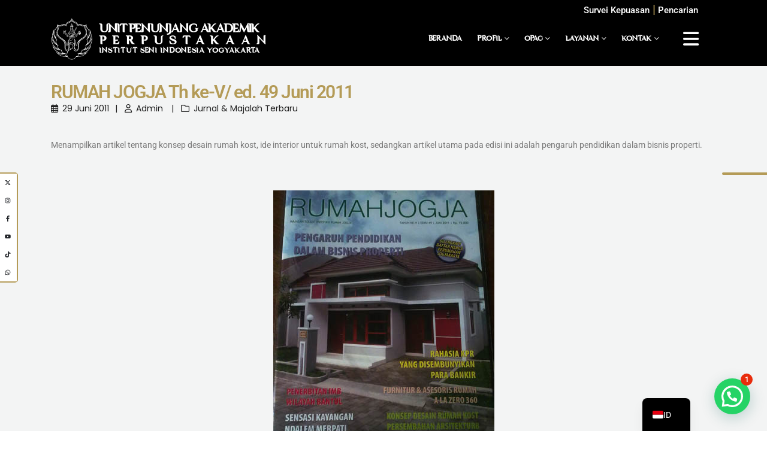

--- FILE ---
content_type: text/html; charset=UTF-8
request_url: https://lib.isi.ac.id/rumah-jogja-th-ke-v-ed-49-juni-2011/
body_size: 28275
content:
	<!DOCTYPE html>
	<html class=""  lang="id-ID" prefix="og: http://ogp.me/ns# fb: http://ogp.me/ns/fb#">
	<head>
		<meta http-equiv="X-UA-Compatible" content="IE=edge" />
		<meta http-equiv="Content-Type" content="text/html; charset=UTF-8" />
		<meta name="viewport" content="width=device-width, initial-scale=1, minimum-scale=1" />

		<link rel="profile" href="https://gmpg.org/xfn/11" />
		<link rel="pingback" href="https://lib.isi.ac.id/xmlrpc.php" />
		<title>RUMAH JOGJA  Th ke-V/ ed. 49 Juni 2011 &#8211; Perpustakaan ISI Yogyakarta</title>
<style>
#wpadminbar #wp-admin-bar-wsm_free_top_button .ab-icon:before {
	content: "\f239";
	color: #FF9800;
	top: 3px;
}
</style><meta name='robots' content='max-image-preview:large' />
<link rel="alternate" type="application/rss+xml" title="Perpustakaan ISI Yogyakarta &raquo; Feed" href="https://lib.isi.ac.id/feed/" />
<link rel="alternate" type="application/rss+xml" title="Perpustakaan ISI Yogyakarta &raquo; Umpan Komentar" href="https://lib.isi.ac.id/comments/feed/" />
<link rel="alternate" title="oEmbed (JSON)" type="application/json+oembed" href="https://lib.isi.ac.id/wp-json/oembed/1.0/embed?url=https%3A%2F%2Flib.isi.ac.id%2Frumah-jogja-th-ke-v-ed-49-juni-2011%2F" />
<link rel="alternate" title="oEmbed (XML)" type="text/xml+oembed" href="https://lib.isi.ac.id/wp-json/oembed/1.0/embed?url=https%3A%2F%2Flib.isi.ac.id%2Frumah-jogja-th-ke-v-ed-49-juni-2011%2F&#038;format=xml" />
		<link rel="shortcut icon" href="//lib.isi.ac.id/wp-content/uploads/2025/01/logo-isi-yogyakarta.svg" type="image/x-icon" />
				<link rel="apple-touch-icon" href="//lib.isi.ac.id/wp-content/uploads/2025/01/logo-isi-yogyakarta.svg" />
				<link rel="apple-touch-icon" sizes="120x120" href="//lib.isi.ac.id/wp-content/uploads/2025/01/logo-isi-yogyakarta.svg" />
				<link rel="apple-touch-icon" sizes="76x76" href="//lib.isi.ac.id/wp-content/uploads/2025/01/logo-isi-yogyakarta.svg" />
				<link rel="apple-touch-icon" sizes="152x152" href="//lib.isi.ac.id/wp-content/uploads/2025/01/logo-isi-yogyakarta.svg" />
			<meta name="twitter:card" content="summary_large_image">
	<meta property="twitter:title" content="RUMAH JOGJA  Th ke-V/ ed. 49 Juni 2011"/>
	<meta property="og:title" content="RUMAH JOGJA  Th ke-V/ ed. 49 Juni 2011"/>
	<meta property="og:type" content="website"/>
	<meta property="og:url" content="https://lib.isi.ac.id/rumah-jogja-th-ke-v-ed-49-juni-2011/"/>
	<meta property="og:site_name" content="Perpustakaan ISI Yogyakarta"/>
	<meta property="og:description" content="Menampilkan artikel tentang konsep desain rumah kost, ide interior untuk rumah kost, sedangkan artikel utama pada edisi ini adalah pengaruh pendidikan dalam bisnis properti. &nbsp; &nbsp;"/>

						<meta property="og:image" content="https://lib.isi.ac.id/wp-content/uploads/2025/01/logo-isi-yogyakarta.svg"/>
				<style id='wp-img-auto-sizes-contain-inline-css'>
img:is([sizes=auto i],[sizes^="auto," i]){contain-intrinsic-size:3000px 1500px}
/*# sourceURL=wp-img-auto-sizes-contain-inline-css */
</style>
<style id='wp-emoji-styles-inline-css'>

	img.wp-smiley, img.emoji {
		display: inline !important;
		border: none !important;
		box-shadow: none !important;
		height: 1em !important;
		width: 1em !important;
		margin: 0 0.07em !important;
		vertical-align: -0.1em !important;
		background: none !important;
		padding: 0 !important;
	}
/*# sourceURL=wp-emoji-styles-inline-css */
</style>
<link rel='stylesheet' id='wp-block-library-css' href='https://lib.isi.ac.id/wp-includes/css/dist/block-library/style.min.css?ver=6.9' media='all' />
<style id='wp-block-library-theme-inline-css'>
.wp-block-audio :where(figcaption){color:#555;font-size:13px;text-align:center}.is-dark-theme .wp-block-audio :where(figcaption){color:#ffffffa6}.wp-block-audio{margin:0 0 1em}.wp-block-code{border:1px solid #ccc;border-radius:4px;font-family:Menlo,Consolas,monaco,monospace;padding:.8em 1em}.wp-block-embed :where(figcaption){color:#555;font-size:13px;text-align:center}.is-dark-theme .wp-block-embed :where(figcaption){color:#ffffffa6}.wp-block-embed{margin:0 0 1em}.blocks-gallery-caption{color:#555;font-size:13px;text-align:center}.is-dark-theme .blocks-gallery-caption{color:#ffffffa6}:root :where(.wp-block-image figcaption){color:#555;font-size:13px;text-align:center}.is-dark-theme :root :where(.wp-block-image figcaption){color:#ffffffa6}.wp-block-image{margin:0 0 1em}.wp-block-pullquote{border-bottom:4px solid;border-top:4px solid;color:currentColor;margin-bottom:1.75em}.wp-block-pullquote :where(cite),.wp-block-pullquote :where(footer),.wp-block-pullquote__citation{color:currentColor;font-size:.8125em;font-style:normal;text-transform:uppercase}.wp-block-quote{border-left:.25em solid;margin:0 0 1.75em;padding-left:1em}.wp-block-quote cite,.wp-block-quote footer{color:currentColor;font-size:.8125em;font-style:normal;position:relative}.wp-block-quote:where(.has-text-align-right){border-left:none;border-right:.25em solid;padding-left:0;padding-right:1em}.wp-block-quote:where(.has-text-align-center){border:none;padding-left:0}.wp-block-quote.is-large,.wp-block-quote.is-style-large,.wp-block-quote:where(.is-style-plain){border:none}.wp-block-search .wp-block-search__label{font-weight:700}.wp-block-search__button{border:1px solid #ccc;padding:.375em .625em}:where(.wp-block-group.has-background){padding:1.25em 2.375em}.wp-block-separator.has-css-opacity{opacity:.4}.wp-block-separator{border:none;border-bottom:2px solid;margin-left:auto;margin-right:auto}.wp-block-separator.has-alpha-channel-opacity{opacity:1}.wp-block-separator:not(.is-style-wide):not(.is-style-dots){width:100px}.wp-block-separator.has-background:not(.is-style-dots){border-bottom:none;height:1px}.wp-block-separator.has-background:not(.is-style-wide):not(.is-style-dots){height:2px}.wp-block-table{margin:0 0 1em}.wp-block-table td,.wp-block-table th{word-break:normal}.wp-block-table :where(figcaption){color:#555;font-size:13px;text-align:center}.is-dark-theme .wp-block-table :where(figcaption){color:#ffffffa6}.wp-block-video :where(figcaption){color:#555;font-size:13px;text-align:center}.is-dark-theme .wp-block-video :where(figcaption){color:#ffffffa6}.wp-block-video{margin:0 0 1em}:root :where(.wp-block-template-part.has-background){margin-bottom:0;margin-top:0;padding:1.25em 2.375em}
/*# sourceURL=/wp-includes/css/dist/block-library/theme.min.css */
</style>
<style id='classic-theme-styles-inline-css'>
/*! This file is auto-generated */
.wp-block-button__link{color:#fff;background-color:#32373c;border-radius:9999px;box-shadow:none;text-decoration:none;padding:calc(.667em + 2px) calc(1.333em + 2px);font-size:1.125em}.wp-block-file__button{background:#32373c;color:#fff;text-decoration:none}
/*# sourceURL=/wp-includes/css/classic-themes.min.css */
</style>
<style id='joinchat-button-style-inline-css'>
.wp-block-joinchat-button{border:none!important;text-align:center}.wp-block-joinchat-button figure{display:table;margin:0 auto;padding:0}.wp-block-joinchat-button figcaption{font:normal normal 400 .6em/2em var(--wp--preset--font-family--system-font,sans-serif);margin:0;padding:0}.wp-block-joinchat-button .joinchat-button__qr{background-color:#fff;border:6px solid #25d366;border-radius:30px;box-sizing:content-box;display:block;height:200px;margin:auto;overflow:hidden;padding:10px;width:200px}.wp-block-joinchat-button .joinchat-button__qr canvas,.wp-block-joinchat-button .joinchat-button__qr img{display:block;margin:auto}.wp-block-joinchat-button .joinchat-button__link{align-items:center;background-color:#25d366;border:6px solid #25d366;border-radius:30px;display:inline-flex;flex-flow:row nowrap;justify-content:center;line-height:1.25em;margin:0 auto;text-decoration:none}.wp-block-joinchat-button .joinchat-button__link:before{background:transparent var(--joinchat-ico) no-repeat center;background-size:100%;content:"";display:block;height:1.5em;margin:-.75em .75em -.75em 0;width:1.5em}.wp-block-joinchat-button figure+.joinchat-button__link{margin-top:10px}@media (orientation:landscape)and (min-height:481px),(orientation:portrait)and (min-width:481px){.wp-block-joinchat-button.joinchat-button--qr-only figure+.joinchat-button__link{display:none}}@media (max-width:480px),(orientation:landscape)and (max-height:480px){.wp-block-joinchat-button figure{display:none}}

/*# sourceURL=https://lib.isi.ac.id/wp-content/plugins/creame-whatsapp-me/gutenberg/build/style-index.css */
</style>
<style id='global-styles-inline-css'>
:root{--wp--preset--aspect-ratio--square: 1;--wp--preset--aspect-ratio--4-3: 4/3;--wp--preset--aspect-ratio--3-4: 3/4;--wp--preset--aspect-ratio--3-2: 3/2;--wp--preset--aspect-ratio--2-3: 2/3;--wp--preset--aspect-ratio--16-9: 16/9;--wp--preset--aspect-ratio--9-16: 9/16;--wp--preset--color--black: #000000;--wp--preset--color--cyan-bluish-gray: #abb8c3;--wp--preset--color--white: #ffffff;--wp--preset--color--pale-pink: #f78da7;--wp--preset--color--vivid-red: #cf2e2e;--wp--preset--color--luminous-vivid-orange: #ff6900;--wp--preset--color--luminous-vivid-amber: #fcb900;--wp--preset--color--light-green-cyan: #7bdcb5;--wp--preset--color--vivid-green-cyan: #00d084;--wp--preset--color--pale-cyan-blue: #8ed1fc;--wp--preset--color--vivid-cyan-blue: #0693e3;--wp--preset--color--vivid-purple: #9b51e0;--wp--preset--color--primary: var(--porto-primary-color);--wp--preset--color--secondary: var(--porto-secondary-color);--wp--preset--color--tertiary: var(--porto-tertiary-color);--wp--preset--color--quaternary: var(--porto-quaternary-color);--wp--preset--color--dark: var(--porto-dark-color);--wp--preset--color--light: var(--porto-light-color);--wp--preset--color--primary-hover: var(--porto-primary-light-5);--wp--preset--gradient--vivid-cyan-blue-to-vivid-purple: linear-gradient(135deg,rgb(6,147,227) 0%,rgb(155,81,224) 100%);--wp--preset--gradient--light-green-cyan-to-vivid-green-cyan: linear-gradient(135deg,rgb(122,220,180) 0%,rgb(0,208,130) 100%);--wp--preset--gradient--luminous-vivid-amber-to-luminous-vivid-orange: linear-gradient(135deg,rgb(252,185,0) 0%,rgb(255,105,0) 100%);--wp--preset--gradient--luminous-vivid-orange-to-vivid-red: linear-gradient(135deg,rgb(255,105,0) 0%,rgb(207,46,46) 100%);--wp--preset--gradient--very-light-gray-to-cyan-bluish-gray: linear-gradient(135deg,rgb(238,238,238) 0%,rgb(169,184,195) 100%);--wp--preset--gradient--cool-to-warm-spectrum: linear-gradient(135deg,rgb(74,234,220) 0%,rgb(151,120,209) 20%,rgb(207,42,186) 40%,rgb(238,44,130) 60%,rgb(251,105,98) 80%,rgb(254,248,76) 100%);--wp--preset--gradient--blush-light-purple: linear-gradient(135deg,rgb(255,206,236) 0%,rgb(152,150,240) 100%);--wp--preset--gradient--blush-bordeaux: linear-gradient(135deg,rgb(254,205,165) 0%,rgb(254,45,45) 50%,rgb(107,0,62) 100%);--wp--preset--gradient--luminous-dusk: linear-gradient(135deg,rgb(255,203,112) 0%,rgb(199,81,192) 50%,rgb(65,88,208) 100%);--wp--preset--gradient--pale-ocean: linear-gradient(135deg,rgb(255,245,203) 0%,rgb(182,227,212) 50%,rgb(51,167,181) 100%);--wp--preset--gradient--electric-grass: linear-gradient(135deg,rgb(202,248,128) 0%,rgb(113,206,126) 100%);--wp--preset--gradient--midnight: linear-gradient(135deg,rgb(2,3,129) 0%,rgb(40,116,252) 100%);--wp--preset--font-size--small: 13px;--wp--preset--font-size--medium: 20px;--wp--preset--font-size--large: 36px;--wp--preset--font-size--x-large: 42px;--wp--preset--spacing--20: 0.44rem;--wp--preset--spacing--30: 0.67rem;--wp--preset--spacing--40: 1rem;--wp--preset--spacing--50: 1.5rem;--wp--preset--spacing--60: 2.25rem;--wp--preset--spacing--70: 3.38rem;--wp--preset--spacing--80: 5.06rem;--wp--preset--shadow--natural: 6px 6px 9px rgba(0, 0, 0, 0.2);--wp--preset--shadow--deep: 12px 12px 50px rgba(0, 0, 0, 0.4);--wp--preset--shadow--sharp: 6px 6px 0px rgba(0, 0, 0, 0.2);--wp--preset--shadow--outlined: 6px 6px 0px -3px rgb(255, 255, 255), 6px 6px rgb(0, 0, 0);--wp--preset--shadow--crisp: 6px 6px 0px rgb(0, 0, 0);}:where(.is-layout-flex){gap: 0.5em;}:where(.is-layout-grid){gap: 0.5em;}body .is-layout-flex{display: flex;}.is-layout-flex{flex-wrap: wrap;align-items: center;}.is-layout-flex > :is(*, div){margin: 0;}body .is-layout-grid{display: grid;}.is-layout-grid > :is(*, div){margin: 0;}:where(.wp-block-columns.is-layout-flex){gap: 2em;}:where(.wp-block-columns.is-layout-grid){gap: 2em;}:where(.wp-block-post-template.is-layout-flex){gap: 1.25em;}:where(.wp-block-post-template.is-layout-grid){gap: 1.25em;}.has-black-color{color: var(--wp--preset--color--black) !important;}.has-cyan-bluish-gray-color{color: var(--wp--preset--color--cyan-bluish-gray) !important;}.has-white-color{color: var(--wp--preset--color--white) !important;}.has-pale-pink-color{color: var(--wp--preset--color--pale-pink) !important;}.has-vivid-red-color{color: var(--wp--preset--color--vivid-red) !important;}.has-luminous-vivid-orange-color{color: var(--wp--preset--color--luminous-vivid-orange) !important;}.has-luminous-vivid-amber-color{color: var(--wp--preset--color--luminous-vivid-amber) !important;}.has-light-green-cyan-color{color: var(--wp--preset--color--light-green-cyan) !important;}.has-vivid-green-cyan-color{color: var(--wp--preset--color--vivid-green-cyan) !important;}.has-pale-cyan-blue-color{color: var(--wp--preset--color--pale-cyan-blue) !important;}.has-vivid-cyan-blue-color{color: var(--wp--preset--color--vivid-cyan-blue) !important;}.has-vivid-purple-color{color: var(--wp--preset--color--vivid-purple) !important;}.has-black-background-color{background-color: var(--wp--preset--color--black) !important;}.has-cyan-bluish-gray-background-color{background-color: var(--wp--preset--color--cyan-bluish-gray) !important;}.has-white-background-color{background-color: var(--wp--preset--color--white) !important;}.has-pale-pink-background-color{background-color: var(--wp--preset--color--pale-pink) !important;}.has-vivid-red-background-color{background-color: var(--wp--preset--color--vivid-red) !important;}.has-luminous-vivid-orange-background-color{background-color: var(--wp--preset--color--luminous-vivid-orange) !important;}.has-luminous-vivid-amber-background-color{background-color: var(--wp--preset--color--luminous-vivid-amber) !important;}.has-light-green-cyan-background-color{background-color: var(--wp--preset--color--light-green-cyan) !important;}.has-vivid-green-cyan-background-color{background-color: var(--wp--preset--color--vivid-green-cyan) !important;}.has-pale-cyan-blue-background-color{background-color: var(--wp--preset--color--pale-cyan-blue) !important;}.has-vivid-cyan-blue-background-color{background-color: var(--wp--preset--color--vivid-cyan-blue) !important;}.has-vivid-purple-background-color{background-color: var(--wp--preset--color--vivid-purple) !important;}.has-black-border-color{border-color: var(--wp--preset--color--black) !important;}.has-cyan-bluish-gray-border-color{border-color: var(--wp--preset--color--cyan-bluish-gray) !important;}.has-white-border-color{border-color: var(--wp--preset--color--white) !important;}.has-pale-pink-border-color{border-color: var(--wp--preset--color--pale-pink) !important;}.has-vivid-red-border-color{border-color: var(--wp--preset--color--vivid-red) !important;}.has-luminous-vivid-orange-border-color{border-color: var(--wp--preset--color--luminous-vivid-orange) !important;}.has-luminous-vivid-amber-border-color{border-color: var(--wp--preset--color--luminous-vivid-amber) !important;}.has-light-green-cyan-border-color{border-color: var(--wp--preset--color--light-green-cyan) !important;}.has-vivid-green-cyan-border-color{border-color: var(--wp--preset--color--vivid-green-cyan) !important;}.has-pale-cyan-blue-border-color{border-color: var(--wp--preset--color--pale-cyan-blue) !important;}.has-vivid-cyan-blue-border-color{border-color: var(--wp--preset--color--vivid-cyan-blue) !important;}.has-vivid-purple-border-color{border-color: var(--wp--preset--color--vivid-purple) !important;}.has-vivid-cyan-blue-to-vivid-purple-gradient-background{background: var(--wp--preset--gradient--vivid-cyan-blue-to-vivid-purple) !important;}.has-light-green-cyan-to-vivid-green-cyan-gradient-background{background: var(--wp--preset--gradient--light-green-cyan-to-vivid-green-cyan) !important;}.has-luminous-vivid-amber-to-luminous-vivid-orange-gradient-background{background: var(--wp--preset--gradient--luminous-vivid-amber-to-luminous-vivid-orange) !important;}.has-luminous-vivid-orange-to-vivid-red-gradient-background{background: var(--wp--preset--gradient--luminous-vivid-orange-to-vivid-red) !important;}.has-very-light-gray-to-cyan-bluish-gray-gradient-background{background: var(--wp--preset--gradient--very-light-gray-to-cyan-bluish-gray) !important;}.has-cool-to-warm-spectrum-gradient-background{background: var(--wp--preset--gradient--cool-to-warm-spectrum) !important;}.has-blush-light-purple-gradient-background{background: var(--wp--preset--gradient--blush-light-purple) !important;}.has-blush-bordeaux-gradient-background{background: var(--wp--preset--gradient--blush-bordeaux) !important;}.has-luminous-dusk-gradient-background{background: var(--wp--preset--gradient--luminous-dusk) !important;}.has-pale-ocean-gradient-background{background: var(--wp--preset--gradient--pale-ocean) !important;}.has-electric-grass-gradient-background{background: var(--wp--preset--gradient--electric-grass) !important;}.has-midnight-gradient-background{background: var(--wp--preset--gradient--midnight) !important;}.has-small-font-size{font-size: var(--wp--preset--font-size--small) !important;}.has-medium-font-size{font-size: var(--wp--preset--font-size--medium) !important;}.has-large-font-size{font-size: var(--wp--preset--font-size--large) !important;}.has-x-large-font-size{font-size: var(--wp--preset--font-size--x-large) !important;}
:where(.wp-block-post-template.is-layout-flex){gap: 1.25em;}:where(.wp-block-post-template.is-layout-grid){gap: 1.25em;}
:where(.wp-block-term-template.is-layout-flex){gap: 1.25em;}:where(.wp-block-term-template.is-layout-grid){gap: 1.25em;}
:where(.wp-block-columns.is-layout-flex){gap: 2em;}:where(.wp-block-columns.is-layout-grid){gap: 2em;}
:root :where(.wp-block-pullquote){font-size: 1.5em;line-height: 1.6;}
/*# sourceURL=global-styles-inline-css */
</style>
<link rel='stylesheet' id='wsm-style-css' href='https://lib.isi.ac.id/wp-content/plugins/wp-stats-manager/css/style.css?ver=1.2' media='all' />
<link rel='stylesheet' id='trp-language-switcher-v2-css' href='https://lib.isi.ac.id/wp-content/plugins/translatepress-multilingual/assets/css/trp-language-switcher-v2.css?ver=3.0.6' media='all' />
<link rel='stylesheet' id='porto-css-vars-css' href='https://lib.isi.ac.id/wp-content/uploads/porto_styles/theme_css_vars.css?ver=7.7.2' media='all' />
<link rel='stylesheet' id='redux-custom-fonts-css-css' href='https://lib.isi.ac.id/wp-content/uploads/redux/custom-fonts/fonts.css?ver=1761200223' media='all' />
<link rel='stylesheet' id='elementor-frontend-css' href='https://lib.isi.ac.id/wp-content/uploads/elementor/css/custom-frontend.min.css?ver=1767843726' media='all' />
<link rel='stylesheet' id='elementor-post-4-css' href='https://lib.isi.ac.id/wp-content/uploads/elementor/css/post-4.css?ver=1767843726' media='all' />
<link rel='stylesheet' id='bootstrap-css' href='https://lib.isi.ac.id/wp-content/uploads/porto_styles/bootstrap.css?ver=7.7.2' media='all' />
<link rel='stylesheet' id='porto-plugins-css' href='https://lib.isi.ac.id/wp-content/themes/porto/css/plugins.css?ver=7.7.2' media='all' />
<link rel='stylesheet' id='porto-theme-css' href='https://lib.isi.ac.id/wp-content/themes/porto/css/theme.css?ver=7.7.2' media='all' />
<link rel='stylesheet' id='porto-side-nav-panel-css' href='https://lib.isi.ac.id/wp-content/themes/porto/css/part/side-nav-panel.css?ver=7.7.2' media='all' />
<link rel='stylesheet' id='porto-media-mobile-sidebar-css' href='https://lib.isi.ac.id/wp-content/themes/porto/css/part/media-mobile-sidebar.css?ver=7.7.2' media='(max-width:991px)' />
<link rel='stylesheet' id='porto-theme-portfolio-css' href='https://lib.isi.ac.id/wp-content/themes/porto/css/theme_portfolio.css?ver=7.7.2' media='all' />
<link rel='stylesheet' id='porto-theme-member-css' href='https://lib.isi.ac.id/wp-content/themes/porto/css/theme_member.css?ver=7.7.2' media='all' />
<link rel='stylesheet' id='porto-shortcodes-css' href='https://lib.isi.ac.id/wp-content/uploads/porto_styles/shortcodes.css?ver=7.7.2' media='all' />
<link rel='stylesheet' id='porto-theme-elementor-css' href='https://lib.isi.ac.id/wp-content/themes/porto/css/theme_elementor.css?ver=7.7.2' media='all' />
<link rel='stylesheet' id='porto-dynamic-style-css' href='https://lib.isi.ac.id/wp-content/uploads/porto_styles/dynamic_style.css?ver=7.7.2' media='all' />
<link rel='stylesheet' id='porto-type-builder-css' href='https://lib.isi.ac.id/wp-content/plugins/porto-functionality/builders/assets/type-builder.css?ver=3.7.2' media='all' />
<link rel='stylesheet' id='porto-post-style-css' href='https://lib.isi.ac.id/wp-content/themes/porto/css/theme/blog/type/modern.css?ver=7.7.2' media='all' />
<link rel='stylesheet' id='porto-single-post-style-css' href='https://lib.isi.ac.id/wp-content/themes/porto/css/theme/blog/single-post/modern.css?ver=7.7.2' media='all' />
<link rel='stylesheet' id='widget-heading-css' href='https://lib.isi.ac.id/wp-content/plugins/elementor/assets/css/widget-heading.min.css?ver=3.34.1' media='all' />
<link rel='stylesheet' id='widget-social-icons-css' href='https://lib.isi.ac.id/wp-content/plugins/elementor/assets/css/widget-social-icons.min.css?ver=3.34.1' media='all' />
<link rel='stylesheet' id='e-apple-webkit-css' href='https://lib.isi.ac.id/wp-content/uploads/elementor/css/custom-apple-webkit.min.css?ver=1767843726' media='all' />
<link rel='stylesheet' id='widget-search-form-css' href='https://lib.isi.ac.id/wp-content/plugins/elementor-pro/assets/css/widget-search-form.min.css?ver=3.34.0' media='all' />
<link rel='stylesheet' id='elementor-post-454-css' href='https://lib.isi.ac.id/wp-content/uploads/elementor/css/post-454.css?ver=7.7.2' media='all' />
<link rel='stylesheet' id='e-animation-fadeIn-css' href='https://lib.isi.ac.id/wp-content/plugins/elementor/assets/lib/animations/styles/fadeIn.min.css?ver=3.34.1' media='all' />
<link rel='stylesheet' id='widget-image-css' href='https://lib.isi.ac.id/wp-content/plugins/elementor/assets/css/widget-image.min.css?ver=3.34.1' media='all' />
<link rel='stylesheet' id='elementor-post-461-css' href='https://lib.isi.ac.id/wp-content/uploads/elementor/css/post-461.css?ver=7.7.2' media='all' />
<link rel='stylesheet' id='elementor-post-24197-css' href='https://lib.isi.ac.id/wp-content/uploads/elementor/css/post-24197.css?ver=7.7.2' media='all' />
<link rel='stylesheet' id='porto-style-css' href='https://lib.isi.ac.id/wp-content/themes/porto/style.css?ver=7.7.2' media='all' />
<style id='porto-style-inline-css'>
.side-header-narrow-bar-logo{max-width:170px}@media (min-width:992px){}.page-top .page-title-wrap{line-height:0}.page-top .page-title:not(.b-none):after{content:'';position:absolute;width:100%;left:0;border-bottom:5px solid var(--porto-primary-color);bottom:-32px}.min-menu-prod{display:inline-block;height:50px}.min-menu-award{display:inline-block;height:60px}#header .container-fluid .elementor-top-section{padding-left:0;padding-right:0}#header .logo{min-width:80px}#main{background:#F3F4F4 !important}#header.sticky-header .logo{min-width:80px}#header.sticky-header .mobile-toggle{margin-top:8px;margin-bottom:8px}#link-current ul.breadcrumb > li .delimiter::before{content:"> ";position:relative;right:-2px}#link-current ul.breadcrumb > li a{color:#B49B57}.text-gold{color:#B49B57 !important}.fakulty-img-br-top-10 .porto-sicon-img{border-radius:10px 10px 0 0 !important}#link-current ul.breadcrumb > li a:hover{color:#D6BB72}#link-current ul.breadcrumb > li .delimiter{display:block;float:right;margin:0 4px;width:20px;text-align:center;font-style:normal;font-size:12px}html #topcontrol:hover{color:#B49B57}.h-100vh{height:100vh}.custom-intro-content{max-width:715px !important}.page-template-default #header.sticky-header .header-main,.post-template-default #header.sticky-header .header-main,.search #header.sticky-header .header-main,.archive #header.sticky-header .header-main,.elementor-page-6894 #header.sticky-header .header-main,.page-template-default.fixed-header #header.sticky-header .header-main,.search.fixed-header #header.sticky-header .header-main,.archive.fixed-header #header.sticky-header .header-main,.elementor-page-6894.fixed-header #header.sticky-header .header-main,.post-template-default.fixed-header #header.sticky-header .header-main,.page-template-default #header.sticky-header .header-main .header-absolute,.post-template-default #header.sticky-header .header-main .header-absolute,.search #header.sticky-header .header-main .header-absolute,.archive #header.sticky-header .header-main .header-absolute,.elementor-page-6894 #header.sticky-header .header-main .header-absolute,.page-template-default.fixed-header #header.sticky-header .header-main .header-absolute,.search.fixed-header #header.sticky-header .header-main .header-absolute,.archive.fixed-header #header.sticky-header .header-main .header-absolute,.elementor-page-6894.fixed-header #header.sticky-header .header-main .header-absolute,.post-template-default.fixed-header #header.sticky-header .header-main .header-absolute{background-color:black !important}.home .header-absolute,.page-template-default .header-absolute{position:absolute !important;z-index:1000}#main.column1.boxed .main-content{padding-top:0;padding-bottom:0}.main-menu .narrow .nolink{display:none}.main-menu .primary-menu{display:inline-block !important}.main-menu .secondary-menu{display:none !important}.mobile-menu .primary-menu{display:none !important}#header .main-menu{display:block}.tl-container .wpml-ls-current-language .wpml-ls-native{text-decoration:underline}.header-builder-p .elementor-widget-wrap > .elementor-element:not(.elementor-section){margin-right:0 !important}.height-nm-study{display:inline-block;height:35px}.font-10{font-size:10px}.txt-white{color:white}.logo-white{-webkit-filter:brightness(0) invert(1);filter:brightness(0) invert(1)}.logo-svg-gold img{filter:invert(65%) sepia(42%) saturate(453%) hue-rotate(6deg) brightness(90%) contrast(83%)}.inline-block{display:inline-block}.pb-100{padding-bottom:100px}.pb-50{padding-bottom:50px}.pt-100{padding-top:100px}.pt-50{padding-top:50px}.mobile-toggle{display:inline-block !important}.mobile-toggle:hover{color:#B49B57 !important}.border-r-20{border-radius:20px}.border-rb-20{border-radius:0 0 20px 20px}.header-builder-p.sticky-header .header-main.sticky{padding:0 !important}@media (max-width:767px){.home-header-mobile-absolute{position:absolute;top:0}.home .container-swiper-costum{overflow-y:scroll;height:100vh;scroll-snap-points-y:repeat(100vh);scroll-snap-type:y mandatory;scrollbar-width:thin;scrollbar-color:#6a6a6a white}.main-menu .narrow .nolink{display:block}.main-menu .narrow .nolink .icl_lang_sel_native{padding-left:3px}.group-post-h-100 .wp-block-group-is-layout-constrained,.group-post-grid-h-100 .wp-block-group-is-layout-grid{height:auto !important}.btn-group-bottom .wp-block-group-is-layout-constrained{bottom:auto !important}.flex-basis-mb-100{flex-basis:100% !important}.post-custom .porto-posts-grid .product-category,.porto-tb-item{margin-bottom:25px !important}}@media (max-width:1085px){.header-builder .standard-logo{margin-left:0;width:50px !important}#header.sticky-header .logo{min-width:60px}#header .logo{min-width:60px}.elementor-116 .elementor-element.elementor-element-3768de3:not(.elementor-motion-effects-element-type-background){background-position:50%}.main-menu .primary-menu{display:none !important}.main-menu .secondary-menu{display:none !important}.mobile-menu .primary-menu{display:block !important}}@media (min-width:991.99px){.min-h-241{min-height:241px}}.page-header-1{display:none !important}.home .footer-wrapper{display:none}html{height:100vh;overflow-y:scroll;scroll-snap-type:y mandatory;scrollbar-width:thin;scrollbar-color:#6a6a6a white}.slider-custom{height:100vh;display:flex;scroll-snap-align:start}#header .main-menu .narrow ul.sub-menu{border-top:3px solid #B49B57}.custom-box-shadow-1{box-shadow:rgba(0,0,0,0.35) 0 5px 15px}.btn-porto-custom-link-1 .btn{padding:0 !important}.prodi-info-box-px-15 .porto-sicon-header{padding-right:15px;padding-left:15px}.group-post-h-100 .wp-block-group-is-layout-constrained,.group-post-grid-h-100 .wp-block-group-is-layout-grid{height:100%}.group-post-flex .wp-block-group-is-layout-constrained{position:relative;display:flex;flex-direction:column}.width-fit{width:fit-content !important}.btn-group-bottom .wp-block-group-is-layout-constrained{position:absolute;left:0;right:0;bottom:0}.post-custom .porto-posts-grid .product-category,.porto-tb-item{margin-bottom:0}.post-custom .is-layout-flex{align-items:normal !important}.select-ctgy-custom h5{font-family:var( --e-global-typography-primary-font-family ),Poppins;font-weight:var( --e-global-typography-primary-font-weight );margin-bottom:0.7rem;font-size:24px;padding-top:3px}.select-ctgy-custom select{height:40px;background-color:#FFFFFF;border-color:#B49B57;border-width:3px 3px 3px 3px;border-radius:10px;width:100%}.home-latest-post{height:200px;width:50%}.porto-tb-item{margin-bottom:0 !important}.recent-post-a a{color:#B49B57}.recent-post-a a:hover{color:#D6BB72}.post-a a:hover{color:#B49B57 !important}.cursor-pointer{cursor:pointer}.rss-widget-title{font-size:18px}.rss-widget-title:hover{border-bottom:2px solid #D6BB72;color:#D6BB72 !important}.rss-widget-icon{top:-3px;position:relative}li a.rsswidget:hover{border-bottom:2px solid #D6BB72;color:#D6BB72 !important}.main-menu .sub-ready .sub-menu li.active a{background-color:#B49B57}.wpml-ls-statics-footer{display:none !important}.otgs-development-site-front-end{display:none !important}.popup-search-box{position:fixed!important;width:100%;z-index:2000}.popup-search-box .e-search-input{width:100% !important}.animate-show-popup-search{animation:fadeInShowSearchBox 500ms ease-out backwards}@keyframes fadeInShowSearchBox{from{transform:translateY(-250px);opacity:0}to{transform:translateX(0px);opacity:1}}img.sl-pl-brand{width:100px}.w-0{width:0!important}.elementor-116 .slider-home-page .swiper-slide-contents{padding-left:0.5rem !important;margin-left:1.5rem !important;margin-right:1.5rem !important}.elementor-116 .slider-home-page .swiper-slide-contents .elementor-slide-heading{margin-bottom:7px !important}.elementor-116 .slider-home-page .swiper-slide-contents .elementor-slide-description{margin-bottom:0 !important}.elementor-116 .slider-home-page .swiper-slide-contents .elementor-slide-description p{font-size:18px !important}.elementor-116 .elementor-element.elementor-element-560623d .elementor-button{fill:#B49B57;padding:0;margin-top:13px;border-bottom:2px solid}.elementor-116 .elementor-element.elementor-element-560623d .elementor-button:hover{fill:#D6BB72}.translator-section .translator-container{z-index:1000}.translator-section .translator-container ul{margin-top:1rem;padding-left:1.1rem;list-style:none}.translator-section .translator-container ul .current-activated a{pointer-events:none;cursor:default}.translator-section .translator-container ul .current-activated .icl_lang_sel_native{text-decoration:underline;color:#b49b57}.translator-section .translator-container ul li .icl_lang_sel_native{color:white}.translator-section .translator-container ul li a:hover > .icl_lang_sel_native{text-decoration:underline;color:#b49b57}.trp-language-switcher-container{display:none !important}.counter-page-visitor p{margin:0 0 10px 0 !important;padding:0 !important;color:#fff}.z-index-1000{z-index:1000 !important}.gap-menu-0{--gap:0 !important;gap:0 !important}
/*# sourceURL=porto-style-inline-css */
</style>
<link rel='stylesheet' id='styles-child-css' href='https://lib.isi.ac.id/wp-content/themes/isijogja/style.css?ver=6.9' media='all' />
<link rel='stylesheet' id='elementor-gf-local-roboto-css' href='https://lib.isi.ac.id/wp-content/uploads/elementor/google-fonts/css/roboto.css?ver=1742235265' media='all' />
<link rel='stylesheet' id='elementor-gf-local-robotoslab-css' href='https://lib.isi.ac.id/wp-content/uploads/elementor/google-fonts/css/robotoslab.css?ver=1742235271' media='all' />
<script src="https://lib.isi.ac.id/wp-content/plugins/translatepress-multilingual/assets/js/trp-frontend-language-switcher.js?ver=3.0.6" id="trp-language-switcher-js-v2-js"></script>
<script src="https://lib.isi.ac.id/wp-includes/js/jquery/jquery.min.js?ver=3.7.1" id="jquery-core-js"></script>
<script src="https://lib.isi.ac.id/wp-includes/js/jquery/jquery-migrate.min.js?ver=3.4.1" id="jquery-migrate-js"></script>
<link rel="https://api.w.org/" href="https://lib.isi.ac.id/wp-json/" /><link rel="alternate" title="JSON" type="application/json" href="https://lib.isi.ac.id/wp-json/wp/v2/posts/9953" /><link rel="EditURI" type="application/rsd+xml" title="RSD" href="https://lib.isi.ac.id/xmlrpc.php?rsd" />
<meta name="generator" content="WordPress 6.9" />
<link rel="canonical" href="https://lib.isi.ac.id/rumah-jogja-th-ke-v-ed-49-juni-2011/" />
<link rel='shortlink' href='https://lib.isi.ac.id/?p=9953' />

        <!-- Wordpress Stats Manager -->
        <script type="text/javascript">
            var _wsm = _wsm || [];
            _wsm.push(['trackPageView']);
            _wsm.push(['enableLinkTracking']);
            _wsm.push(['enableHeartBeatTimer']);
            (function() {
                var u = "https://lib.isi.ac.id/wp-content/plugins/wp-stats-manager/";
                _wsm.push(['setUrlReferrer', ""]);
                _wsm.push(['setTrackerUrl', "https://lib.isi.ac.id/?wmcAction=wmcTrack"]);
                _wsm.push(['setSiteId', "1"]);
                _wsm.push(['setPageId', "9953"]);
                _wsm.push(['setWpUserId', "0"]);
                var d = document,
                    g = d.createElement('script'),
                    s = d.getElementsByTagName('script')[0];
                g.type = 'text/javascript';
                g.async = true;
                g.defer = true;
                g.src = u + 'js/wsm_new.js';
                s.parentNode.insertBefore(g, s);
            })();
        </script>
        <!-- End Wordpress Stats Manager Code -->
<link rel="alternate" hreflang="id-ID" href="https://lib.isi.ac.id/rumah-jogja-th-ke-v-ed-49-juni-2011/"/>
<link rel="alternate" hreflang="en-US" href="https://lib.isi.ac.id/en/rumah-jogja-th-ke-v-ed-49-juni-2011/"/>
<link rel="alternate" hreflang="id" href="https://lib.isi.ac.id/rumah-jogja-th-ke-v-ed-49-juni-2011/"/>
<link rel="alternate" hreflang="en" href="https://lib.isi.ac.id/en/rumah-jogja-th-ke-v-ed-49-juni-2011/"/>
		<script type="text/javascript" id="webfont-queue">
		WebFontConfig = {
			google: { families: [ 'Poppins:400,500,600,700','Shadows+Into+Light:400,700','Playfair+Display:400,700' ] }
		};
		(function(d) {
			var wf = d.createElement('script'), s = d.scripts[d.scripts.length - 1];
			wf.src = 'https://lib.isi.ac.id/wp-content/themes/porto/js/libs/webfont.js';
			wf.async = true;
			s.parentNode.insertBefore(wf, s);
		})(document);</script>
		<meta name="generator" content="Elementor 3.34.1; features: e_font_icon_svg, additional_custom_breakpoints; settings: css_print_method-external, google_font-enabled, font_display-swap">
			<style>
				.e-con.e-parent:nth-of-type(n+4):not(.e-lazyloaded):not(.e-no-lazyload),
				.e-con.e-parent:nth-of-type(n+4):not(.e-lazyloaded):not(.e-no-lazyload) * {
					background-image: none !important;
				}
				@media screen and (max-height: 1024px) {
					.e-con.e-parent:nth-of-type(n+3):not(.e-lazyloaded):not(.e-no-lazyload),
					.e-con.e-parent:nth-of-type(n+3):not(.e-lazyloaded):not(.e-no-lazyload) * {
						background-image: none !important;
					}
				}
				@media screen and (max-height: 640px) {
					.e-con.e-parent:nth-of-type(n+2):not(.e-lazyloaded):not(.e-no-lazyload),
					.e-con.e-parent:nth-of-type(n+2):not(.e-lazyloaded):not(.e-no-lazyload) * {
						background-image: none !important;
					}
				}
			</style>
			<link rel="icon" href="https://lib.isi.ac.id/wp-content/uploads/2025/01/logo-isi-yogyakarta.svg" sizes="32x32" />
<link rel="icon" href="https://lib.isi.ac.id/wp-content/uploads/2025/01/logo-isi-yogyakarta.svg" sizes="192x192" />
<link rel="apple-touch-icon" href="https://lib.isi.ac.id/wp-content/uploads/2025/01/logo-isi-yogyakarta.svg" />
<meta name="msapplication-TileImage" content="https://lib.isi.ac.id/wp-content/uploads/2025/01/logo-isi-yogyakarta.svg" />
	</head>
	<body class="wp-singular post-template-default single single-post postid-9953 single-format-standard wp-custom-logo wp-embed-responsive wp-theme-porto wp-child-theme-isijogja eio-default translatepress-id_ID porto-breadcrumbs-bb full blog-1 elementor-default elementor-kit-4">
	
	<div class="page-wrapper"><!-- page wrapper -->
		
											<!-- header wrapper -->
				<div class="header-wrapper">
										
<header  id="header" class="header-builder header-builder-p">
<div class="porto-block" data-id="454"><div class="container-fluid">		<div data-elementor-type="wp-post" data-elementor-id="454" class="elementor elementor-454" data-elementor-post-type="porto_builder">
						<header class="elementor-section elementor-top-section elementor-element elementor-element-af9b270 elementor-section-full_width header-main elementor-section-content-middle elementor-section-height-default elementor-section-height-default" data-id="af9b270" data-element_type="section" data-settings="{&quot;background_background&quot;:&quot;classic&quot;}">
		
							<div class="elementor-container elementor-column-gap-default">
											<div class="elementor-column elementor-col-100 elementor-top-column elementor-element elementor-element-978c6cb header-absolute" data-id="978c6cb" data-element_type="column" data-settings="{&quot;background_background&quot;:&quot;classic&quot;}">
					<div class="elementor-widget-wrap elementor-element-populated">
						<div class="elementor-element elementor-element-8b3e177 e-con-full w-auto e-flex e-con e-parent" data-id="8b3e177" data-element_type="container" data-settings="{&quot;background_background&quot;:&quot;classic&quot;,&quot;position&quot;:&quot;absolute&quot;}">
		<div class="elementor-element elementor-element-9cc5e88 e-con-full e-flex e-con e-child" data-id="9cc5e88" data-element_type="container" data-settings="{&quot;background_background&quot;:&quot;classic&quot;}">
				<div class="elementor-element elementor-element-53c5a5e elementor-widget elementor-widget-button" data-id="53c5a5e" data-element_type="widget" data-widget_type="button.default">
				<div class="elementor-widget-container">
									<div class="elementor-button-wrapper">
					<a class="elementor-button elementor-button-link elementor-size-sm" href="https://docs.google.com/forms/d/e/1FAIpQLSdDE4icUOXGVlIW4SExS_e29dKiaZ0cIftqDEwOD_pwCQ42mw/viewform?embedded=true" target="_blank">
						<span class="elementor-button-content-wrapper">
									<span class="elementor-button-text">Survei Kepuasan</span>
					</span>
					</a>
				</div>
								</div>
				</div>
				<div class="elementor-element elementor-element-f83a424 elementor-widget elementor-widget-heading" data-id="f83a424" data-element_type="widget" data-widget_type="heading.default">
				<div class="elementor-widget-container">
					<h4 class="elementor-heading-title elementor-size-default">|</h4>				</div>
				</div>
				<div class="elementor-element elementor-element-8fc8288 btn-show-search elementor-widget elementor-widget-button" data-id="8fc8288" data-element_type="widget" data-widget_type="button.default">
				<div class="elementor-widget-container">
									<div class="elementor-button-wrapper">
					<a class="elementor-button elementor-size-sm" role="button">
						<span class="elementor-button-content-wrapper">
									<span class="elementor-button-text">Pencarian</span>
					</span>
					</a>
				</div>
								</div>
				</div>
				</div>
				</div>
				<div class="elementor-element elementor-element-6e2934a logo-white sticky-img-white elementor-widget elementor-widget-porto_hb_logo" data-id="6e2934a" data-element_type="widget" data-widget_type="porto_hb_logo.default">
				<div class="elementor-widget-container">
					
	<div class="logo">
	<a aria-label="Logo Situs" href="https://lib.isi.ac.id/" title="Perpustakaan ISI Yogyakarta - "  rel="home">
		<img class="img-responsive standard-logo retina-logo" width="70" height="70" src="//lib.isi.ac.id/wp-content/uploads/2025/01/logo-isi-yogyakarta.svg" alt="Perpustakaan ISI Yogyakarta" />	</a>
	</div>
					</div>
				</div>
		<div class="elementor-element elementor-element-37e1283 w-auto e-flex e-con-boxed e-con e-parent" data-id="37e1283" data-element_type="container">
					<div class="e-con-inner">
				<div class="elementor-element elementor-element-e060c7a elementor-widget elementor-widget-heading" data-id="e060c7a" data-element_type="widget" data-widget_type="heading.default">
				<div class="elementor-widget-container">
					<h4 class="elementor-heading-title elementor-size-default"><a href="https://lib.isi.ac.id">UNIT PENUNJANG AKADEMIK</a></h4>				</div>
				</div>
				<div class="elementor-element elementor-element-8539624 elementor-widget elementor-widget-heading" data-id="8539624" data-element_type="widget" data-widget_type="heading.default">
				<div class="elementor-widget-container">
					<h4 class="elementor-heading-title elementor-size-default"><a href="https://lib.isi.ac.id">PERPUSTAKAAN</a></h4>				</div>
				</div>
				<div class="elementor-element elementor-element-a75f640 elementor-widget elementor-widget-heading" data-id="a75f640" data-element_type="widget" data-widget_type="heading.default">
				<div class="elementor-widget-container">
					<p class="elementor-heading-title elementor-size-default"><a href="https://lib.isi.ac.id">INSTITUT SENI INDONESIA YOGYAKARTA
</a></p>				</div>
				</div>
					</div>
				</div>
				<div class="elementor-element elementor-element-d50c805 mx-auto elementor-widget elementor-widget-porto_hb_menu" data-id="d50c805" data-element_type="widget" data-widget_type="porto_hb_menu.default">
				<div class="elementor-widget-container">
					<ul id="menu-main-menu-v1" class="main-menu mega-menu menu-hover-line menu-hover-underline show-arrow"><li id="nav-menu-item-8037" class="primary-menu menu-item-bg-white menu-item menu-item-type-post_type menu-item-object-page menu-item-home narrow"><a href="https://lib.isi.ac.id/">BERANDA</a></li>
<li id="nav-menu-item-8137" class="primary-menu menu-item menu-item-type-post_type menu-item-object-page menu-item-has-children has-sub narrow"><a href="https://lib.isi.ac.id/profil/">PROFIL</a>
<div class="popup"><div class="inner" style=""><ul class="sub-menu porto-narrow-sub-menu">
	<li id="nav-menu-item-9395" class="menu-item menu-item-type-post_type menu-item-object-page" data-cols="1"><a href="https://lib.isi.ac.id/profil/">Profil</a></li>
	<li id="nav-menu-item-8131" class="primary-menu menu-item-bg-white menu-item menu-item-type-post_type menu-item-object-page" data-cols="1"><a href="https://lib.isi.ac.id/profil/visi-dan-misi/">Visi dan Misi</a></li>
	<li id="nav-menu-item-8851" class="menu-item menu-item-type-post_type menu-item-object-page" data-cols="1"><a href="https://lib.isi.ac.id/profil/akreditasi/">Akreditasi</a></li>
	<li id="nav-menu-item-8195" class="menu-item menu-item-type-post_type menu-item-object-page" data-cols="1"><a href="https://lib.isi.ac.id/struktur-organisasi/">Struktur Organisasi</a></li>
	<li id="nav-menu-item-8138" class="primary-menu menu-item-bg-white menu-item menu-item-type-post_type menu-item-object-page" data-cols="1"><a href="https://lib.isi.ac.id/profil/sdm/">SDM</a></li>
	<li id="nav-menu-item-8223" class="primary-menu menu-item-bg-white menu-item menu-item-type-post_type menu-item-object-page" data-cols="1"><a href="https://lib.isi.ac.id/profil/direktori-perpustakaan/">Direktori Ruang Perpustakaan</a></li>
	<li id="nav-menu-item-8142" class="primary-menu menu-item-bg-white menu-item menu-item-type-post_type menu-item-object-page" data-cols="1"><a href="https://lib.isi.ac.id/profil/denah-ruang/">Denah Ruang</a></li>
</ul></div></div>
</li>
<li id="nav-menu-item-7855" class="primary-menu menu-item menu-item-type-custom menu-item-object-custom menu-item-has-children has-sub narrow"><a target="_blank" href="https://opac.isi.ac.id">OPAC</a>
<div class="popup"><div class="inner" style=""><ul class="sub-menu porto-narrow-sub-menu">
	<li id="nav-menu-item-9397" class="menu-item menu-item-type-custom menu-item-object-custom" data-cols="1"><a href="https://opac.isi.ac.id">OPAC</a></li>
	<li id="nav-menu-item-7853" class="menu-item menu-item-type-custom menu-item-object-custom" data-cols="1"><a target="_blank" href="https://lib.pasca.isi.ac.id/">OPAC Perpustakaan Pascasarjana</a></li>
	<li id="nav-menu-item-8537" class="menu-item menu-item-type-post_type menu-item-object-page" data-cols="1"><a href="https://lib.isi.ac.id/layanan/layanan-pengunjung-civitas/opac/katalog-terintegrasi/">Katalog Terintegrasi</a></li>
	<li id="nav-menu-item-7852" class="menu-item menu-item-type-custom menu-item-object-custom" data-cols="1"><a target="_blank" href="http://digilib.isi.ac.id/">Digital Library &#038; Repository</a></li>
	<li id="nav-menu-item-7856" class="menu-item menu-item-type-custom menu-item-object-custom" data-cols="1"><a target="_blank" href="https://journal.isi.ac.id/">Journal ISI Yogyakarta</a></li>
	<li id="nav-menu-item-9176" class="primary-menu menu-item menu-item-type-post_type menu-item-object-page" data-cols="1"><a href="https://lib.isi.ac.id/facilities-2/database-ebook/">Database eBook</a></li>
	<li id="nav-menu-item-9195" class="menu-item menu-item-type-post_type menu-item-object-page" data-cols="1"><a href="https://lib.isi.ac.id/layanan/layanan-pengunjung-civitas/opac/ejurnal-internasional/">Database eJurnal Internasional</a></li>
	<li id="nav-menu-item-9244" class="menu-item menu-item-type-post_type menu-item-object-page" data-cols="1"><a href="https://lib.isi.ac.id/layanan/layanan-pengunjung-civitas/opac/e-resources/">e-Resources</a></li>
</ul></div></div>
</li>
<li id="nav-menu-item-9399" class="primary-menu menu-item-bg-white menu-item menu-item-type-post_type menu-item-object-page menu-item-has-children has-sub narrow"><a href="https://lib.isi.ac.id/layanan/">LAYANAN</a>
<div class="popup"><div class="inner" style=""><ul class="sub-menu porto-narrow-sub-menu">
	<li id="nav-menu-item-8278" class="menu-item menu-item-type-post_type menu-item-object-page" data-cols="1"><a href="https://lib.isi.ac.id/layanan/tata-tertib/">Tata Tertib</a></li>
	<li id="nav-menu-item-7960" class="primary-menu menu-item menu-item-type-post_type menu-item-object-page" data-cols="1"><a href="https://lib.isi.ac.id/layanan/jam-layanan/">Jam Layanan</a></li>
	<li id="nav-menu-item-8327" class="menu-item menu-item-type-post_type menu-item-object-page" data-cols="1"><a href="https://lib.isi.ac.id/layanan/aktivasi-anggota/">Aktivasi Anggota</a></li>
	<li id="nav-menu-item-7967" class="menu-item menu-item-type-post_type menu-item-object-page" data-cols="1"><a href="https://lib.isi.ac.id/layanan/layanan-pengunjung-civitas/">Layanan Pengunjung Civitas</a></li>
	<li id="nav-menu-item-7970" class="menu-item menu-item-type-post_type menu-item-object-page" data-cols="1"><a href="https://lib.isi.ac.id/layanan/layanan-pengunjung-luar-civitas/">Layanan Pengunjung Luar Civitas</a></li>
	<li id="nav-menu-item-7962" class="menu-item menu-item-type-post_type menu-item-object-page" data-cols="1"><a href="https://lib.isi.ac.id/layanan/peminjaman-koleksi/">Peminjaman Koleksi (Layanan Mandiri)</a></li>
	<li id="nav-menu-item-8345" class="primary-menu menu-item menu-item-type-post_type menu-item-object-page" data-cols="1"><a href="https://lib.isi.ac.id/layanan/pengembalian-koleksi/">Pengembalian (Layanan Mandiri)</a></li>
	<li id="nav-menu-item-7974" class="menu-item menu-item-type-post_type menu-item-object-page" data-cols="1"><a href="https://lib.isi.ac.id/layanan/pemesanan-koleksi-untuk-dipinjam/">Perpanjangan Masa Pinjam Koleksi</a></li>
	<li id="nav-menu-item-8144" class="menu-item menu-item-type-post_type menu-item-object-page" data-cols="1"><a href="https://lib.isi.ac.id/layanan/denda-keterlambatan/">Denda Keterlambatan</a></li>
	<li id="nav-menu-item-8267" class="menu-item menu-item-type-post_type menu-item-object-page" data-cols="1"><a href="https://lib.isi.ac.id/layanan/bebas-pustaka/">Layanan Bebas Pustaka</a></li>
	<li id="nav-menu-item-7978" class="menu-item menu-item-type-post_type menu-item-object-page" data-cols="1"><a href="https://lib.isi.ac.id/layanan/layanan-tugas-akhir-dan-laporan-penelitian/">Layanan Tugas Akhir dan Laporan Penelitian</a></li>
	<li id="nav-menu-item-7981" class="menu-item menu-item-type-post_type menu-item-object-page" data-cols="1"><a href="https://lib.isi.ac.id/layanan/layanan-unggah-mandiri/">Layanan Unggah Mandiri</a></li>
	<li id="nav-menu-item-8363" class="primary-menu menu-item menu-item-type-post_type menu-item-object-page" data-cols="1"><a href="https://lib.isi.ac.id/directory/upt/silang-layan-perpustakaan/">Silang Layan &#038; Silang Pinjam Antar Perpustakaan</a></li>
	<li id="nav-menu-item-25150" class="menu-item menu-item-type-post_type menu-item-object-page" data-cols="1"><a href="https://lib.isi.ac.id/layanan/layanan-literasi-informasi/">Layanan Literasi Informasi</a></li>
	<li id="nav-menu-item-25164" class="menu-item menu-item-type-post_type menu-item-object-page" data-cols="1"><a href="https://lib.isi.ac.id/service-2/art-workshop/">Layanan Konsultasi Riset</a></li>
	<li id="nav-menu-item-25131" class="menu-item menu-item-type-post_type menu-item-object-page" data-cols="1"><a href="https://lib.isi.ac.id/layanan/cek-plagiat/">Layanan Pengecekan Plagiarisme</a></li>
	<li id="nav-menu-item-8654" class="menu-item menu-item-type-custom menu-item-object-custom" data-cols="1"><a target="_blank" href="https://search.crossref.org/search/works?q=institut+seni+indonesia+yogyakarta&#038;from_ui=yes">Layanan DOI (Jurnal dan Publikasi Hasil Riset)</a></li>
	<li id="nav-menu-item-7975" class="menu-item menu-item-type-post_type menu-item-object-page" data-cols="1"><a href="https://lib.isi.ac.id/layanan/layanan-ekstensi/">Layanan Ekstensi</a></li>
</ul></div></div>
</li>
<li id="nav-menu-item-9398" class="primary-menu menu-item menu-item-type-post_type menu-item-object-page menu-item-has-children has-sub narrow"><a href="https://lib.isi.ac.id/contact/">Kontak</a>
<div class="popup"><div class="inner" style=""><ul class="sub-menu porto-narrow-sub-menu">
	<li id="nav-menu-item-8975" class="primary-menu menu-item menu-item-type-post_type menu-item-object-page" data-cols="1"><a href="https://lib.isi.ac.id/contact/">KONTAK</a></li>
	<li id="nav-menu-item-7870" class="menu-item menu-item-type-custom menu-item-object-custom" data-cols="1"><a target="_blank" href="http://bit.ly/tambahkoleksiperpusisiyogyakarta">Usulan dan Saran Penambahan Koleksi</a></li>
	<li id="nav-menu-item-8619" class="menu-item menu-item-type-custom menu-item-object-custom" data-cols="1"><a target="_blank" href="https://docs.google.com/forms/d/e/1FAIpQLSdBDcCyublfX-TXtRpOZ9rQuR8OHUrWvSK276TIhMeKk_F8-Q/viewform">Survey Kebutuhan Pemustaka</a></li>
	<li id="nav-menu-item-8620" class="menu-item menu-item-type-custom menu-item-object-custom" data-cols="1"><a target="_blank" href="https://docs.google.com/forms/d/e/1FAIpQLSc-BLn4X38HfK7pd6DS3BeRQkBSuCmzTLiTar63Gb4y2M2nFA/viewform">Survey Kepuasan Layanan Perpustakaan</a></li>
	<li id="nav-menu-item-7995" class="menu-item menu-item-type-post_type menu-item-object-page" data-cols="1"><a href="https://lib.isi.ac.id/fasilitas/student-dormitory/">FAQ</a></li>
	<li id="nav-menu-item-8976" class="menu-item menu-item-type-custom menu-item-object-custom" data-cols="1"><a target="_blank" href="https://api.whatsapp.com/send?phone=6285102890065&#038;text=&#038;source=&#038;data=">Whatsapp Admin</a></li>
	<li id="nav-menu-item-25097" class="menu-item menu-item-type-custom menu-item-object-custom" data-cols="1"><a href="https://forms.gle/uCuCLt4WxfWNn6y86">Saran dan Kritik Perpustakaan</a></li>
</ul></div></div>
</li>
<li id="nav-menu-item-9400" class="secondary-menu menu-item menu-item-type-post_type menu-item-object-page menu-item-has-children has-sub narrow"><a href="https://lib.isi.ac.id/fasilitas/">FASILITAS</a>
<div class="popup"><div class="inner" style=""><ul class="sub-menu porto-narrow-sub-menu">
	<li id="nav-menu-item-8149" class="menu-item menu-item-type-post_type menu-item-object-page" data-cols="1"><a href="https://lib.isi.ac.id/fasilitas/">Fasilitas</a></li>
	<li id="nav-menu-item-7980" class="menu-item menu-item-type-post_type menu-item-object-page" data-cols="1"><a href="https://lib.isi.ac.id/history/laboratorium-komputer/">Laboratorium Komputer</a></li>
	<li id="nav-menu-item-7976" class="menu-item menu-item-type-post_type menu-item-object-page" data-cols="1"><a href="https://lib.isi.ac.id/fasilitas/soedarso-corner/">Soedarso Corner</a></li>
	<li id="nav-menu-item-8648" class="menu-item menu-item-type-post_type menu-item-object-page" data-cols="1"><a href="https://lib.isi.ac.id/layanan/layanan-audio-visual/">Layanan Audio Visual</a></li>
	<li id="nav-menu-item-9627" class="menu-item menu-item-type-post_type menu-item-object-page" data-cols="1"><a href="https://lib.isi.ac.id/history/library-cafe/">Library Cafe</a></li>
	<li id="nav-menu-item-7982" class="menu-item menu-item-type-post_type menu-item-object-page" data-cols="1"><a href="https://lib.isi.ac.id/fasilitas/ruang-diskusi-dan-coworking/">Ruang Diskusi dan Coworking Space</a></li>
	<li id="nav-menu-item-8655" class="menu-item menu-item-type-custom menu-item-object-custom" data-cols="1"><a target="_blank" href="https://www.grammarly.com/">Writing Assistant By Grammarly</a></li>
</ul></div></div>
</li>
<li id="nav-menu-item-8973" class="secondary-menu menu-item menu-item-type-post_type menu-item-object-page menu-item-has-children has-sub narrow"><a href="https://lib.isi.ac.id/info-perpustakaan/">BERITA</a>
<div class="popup"><div class="inner" style=""><ul class="sub-menu porto-narrow-sub-menu">
	<li id="nav-menu-item-9371" class="menu-item menu-item-type-custom menu-item-object-custom" data-cols="1"><a href="https://lib.isi.ac.id/category/berita/">Info Perpustakaan</a></li>
	<li id="nav-menu-item-7987" class="menu-item menu-item-type-post_type menu-item-object-page" data-cols="1"><a href="https://lib.isi.ac.id/info-perpustakaan/koleksi-terbaru/">Koleksi Terbaru</a></li>
</ul></div></div>
</li>
<li id="nav-menu-item-8974" class="secondary-menu menu-item menu-item-type-post_type menu-item-object-page menu-item-has-children has-sub narrow"><a href="https://lib.isi.ac.id/bursa/">BURSA BUKU</a>
<div class="popup"><div class="inner" style=""><ul class="sub-menu porto-narrow-sub-menu">
	<li id="nav-menu-item-7988" class="menu-item menu-item-type-post_type menu-item-object-page" data-cols="1"><a href="https://lib.isi.ac.id/bursa/bursa-buku/">Bursa Buku</a></li>
	<li id="nav-menu-item-7857" class="menu-item menu-item-type-custom menu-item-object-custom" data-cols="1"><a target="_blank" href="https://press.isi.ac.id/">Koleksi BP ISI Yogyakarta</a></li>
</ul></div></div>
</li>
<li id="nav-menu-item-25007" class="secondary-menu menu-item menu-item-type-post_type menu-item-object-page narrow"><a href="https://lib.isi.ac.id/panduan-tutorial/panduan-dan-tutorial/">PANDUAN &#038; TUTORIAL</a></li>
<li id="nav-menu-item-9245" class="secondary-menu menu-item menu-item-type-post_type menu-item-object-page narrow"><a href="https://lib.isi.ac.id/tautan/">TAUTAN</a></li>
</ul>				</div>
				</div>
				<div class="elementor-element elementor-element-9a822a4 e-transform sticky-icon-white elementor-widget elementor-widget-porto_hb_menu_icon" data-id="9a822a4" data-element_type="widget" data-settings="{&quot;_animation&quot;:&quot;none&quot;,&quot;_transform_scale_effect_hover&quot;:{&quot;unit&quot;:&quot;px&quot;,&quot;size&quot;:0.8,&quot;sizes&quot;:[]},&quot;_transform_scale_effect_hover_tablet&quot;:{&quot;unit&quot;:&quot;px&quot;,&quot;size&quot;:&quot;&quot;,&quot;sizes&quot;:[]},&quot;_transform_scale_effect_hover_mobile&quot;:{&quot;unit&quot;:&quot;px&quot;,&quot;size&quot;:&quot;&quot;,&quot;sizes&quot;:[]}}" data-widget_type="porto_hb_menu_icon.default">
				<div class="elementor-widget-container">
					<a  aria-label="Mobile Menu" href="#" class="mobile-toggle"><i class="fas fa-bars"></i></a>				</div>
				</div>
		<div class="elementor-element elementor-element-fbac1a1 e-con-full elementor-hidden-mobile w-auto e-flex e-con e-parent" data-id="fbac1a1" data-element_type="container" data-settings="{&quot;background_background&quot;:&quot;classic&quot;,&quot;position&quot;:&quot;fixed&quot;}">
		<div class="elementor-element elementor-element-8b01441 e-con-full translator-section e-flex e-con e-child" data-id="8b01441" data-element_type="container" data-settings="{&quot;background_background&quot;:&quot;classic&quot;}">
				</div>
				</div>
		<div class="elementor-element elementor-element-3e9a970 elementor-hidden-mobile e-con-full w-auto e-flex e-con e-parent" data-id="3e9a970" data-element_type="container" data-settings="{&quot;background_background&quot;:&quot;classic&quot;,&quot;position&quot;:&quot;fixed&quot;}">
		<div class="elementor-element elementor-element-4d42ef6 e-con-full e-flex e-con e-child" data-id="4d42ef6" data-element_type="container" data-settings="{&quot;background_background&quot;:&quot;classic&quot;}">
				<div class="elementor-element elementor-element-7532b87 elementor-shape-square e-grid-align-right e-grid-align-mobile-center elementor-grid-1 elementor-widget elementor-widget-social-icons" data-id="7532b87" data-element_type="widget" data-widget_type="social-icons.default">
				<div class="elementor-widget-container">
							<div class="elementor-social-icons-wrapper elementor-grid" role="list">
							<span class="elementor-grid-item" role="listitem">
					<a class="elementor-icon elementor-social-icon elementor-social-icon-x-twitter elementor-repeater-item-98c9a91" href="https://twitter.com/IsiUpt" target="_blank">
						<span class="elementor-screen-only">X-twitter</span>
						<svg aria-hidden="true" class="e-font-icon-svg e-fab-x-twitter" viewBox="0 0 512 512" xmlns="http://www.w3.org/2000/svg"><path d="M389.2 48h70.6L305.6 224.2 487 464H345L233.7 318.6 106.5 464H35.8L200.7 275.5 26.8 48H172.4L272.9 180.9 389.2 48zM364.4 421.8h39.1L151.1 88h-42L364.4 421.8z"></path></svg>					</a>
				</span>
							<span class="elementor-grid-item" role="listitem">
					<a class="elementor-icon elementor-social-icon elementor-social-icon-instagram elementor-repeater-item-95c7373" href="https://www.instagram.com/perpus_isi_jogja/?hl=id" target="_blank">
						<span class="elementor-screen-only">Instagram</span>
						<svg aria-hidden="true" class="e-font-icon-svg e-fab-instagram" viewBox="0 0 448 512" xmlns="http://www.w3.org/2000/svg"><path d="M224.1 141c-63.6 0-114.9 51.3-114.9 114.9s51.3 114.9 114.9 114.9S339 319.5 339 255.9 287.7 141 224.1 141zm0 189.6c-41.1 0-74.7-33.5-74.7-74.7s33.5-74.7 74.7-74.7 74.7 33.5 74.7 74.7-33.6 74.7-74.7 74.7zm146.4-194.3c0 14.9-12 26.8-26.8 26.8-14.9 0-26.8-12-26.8-26.8s12-26.8 26.8-26.8 26.8 12 26.8 26.8zm76.1 27.2c-1.7-35.9-9.9-67.7-36.2-93.9-26.2-26.2-58-34.4-93.9-36.2-37-2.1-147.9-2.1-184.9 0-35.8 1.7-67.6 9.9-93.9 36.1s-34.4 58-36.2 93.9c-2.1 37-2.1 147.9 0 184.9 1.7 35.9 9.9 67.7 36.2 93.9s58 34.4 93.9 36.2c37 2.1 147.9 2.1 184.9 0 35.9-1.7 67.7-9.9 93.9-36.2 26.2-26.2 34.4-58 36.2-93.9 2.1-37 2.1-147.8 0-184.8zM398.8 388c-7.8 19.6-22.9 34.7-42.6 42.6-29.5 11.7-99.5 9-132.1 9s-102.7 2.6-132.1-9c-19.6-7.8-34.7-22.9-42.6-42.6-11.7-29.5-9-99.5-9-132.1s-2.6-102.7 9-132.1c7.8-19.6 22.9-34.7 42.6-42.6 29.5-11.7 99.5-9 132.1-9s102.7-2.6 132.1 9c19.6 7.8 34.7 22.9 42.6 42.6 11.7 29.5 9 99.5 9 132.1s2.7 102.7-9 132.1z"></path></svg>					</a>
				</span>
							<span class="elementor-grid-item" role="listitem">
					<a class="elementor-icon elementor-social-icon elementor-social-icon-facebook-f elementor-repeater-item-34cbf27" href="https://www.facebook.com/perpusISIJogja/?ref=hl" target="_blank">
						<span class="elementor-screen-only">Facebook-f</span>
						<svg aria-hidden="true" class="e-font-icon-svg e-fab-facebook-f" viewBox="0 0 320 512" xmlns="http://www.w3.org/2000/svg"><path d="M279.14 288l14.22-92.66h-88.91v-60.13c0-25.35 12.42-50.06 52.24-50.06h40.42V6.26S260.43 0 225.36 0c-73.22 0-121.08 44.38-121.08 124.72v70.62H22.89V288h81.39v224h100.17V288z"></path></svg>					</a>
				</span>
							<span class="elementor-grid-item" role="listitem">
					<a class="elementor-icon elementor-social-icon elementor-social-icon-youtube elementor-repeater-item-02da07a" href="https://www.youtube.com/channel/UCYnQsK-7Wru8i896dw_R1rw" target="_blank">
						<span class="elementor-screen-only">Youtube</span>
						<svg aria-hidden="true" class="e-font-icon-svg e-fab-youtube" viewBox="0 0 576 512" xmlns="http://www.w3.org/2000/svg"><path d="M549.655 124.083c-6.281-23.65-24.787-42.276-48.284-48.597C458.781 64 288 64 288 64S117.22 64 74.629 75.486c-23.497 6.322-42.003 24.947-48.284 48.597-11.412 42.867-11.412 132.305-11.412 132.305s0 89.438 11.412 132.305c6.281 23.65 24.787 41.5 48.284 47.821C117.22 448 288 448 288 448s170.78 0 213.371-11.486c23.497-6.321 42.003-24.171 48.284-47.821 11.412-42.867 11.412-132.305 11.412-132.305s0-89.438-11.412-132.305zm-317.51 213.508V175.185l142.739 81.205-142.739 81.201z"></path></svg>					</a>
				</span>
							<span class="elementor-grid-item" role="listitem">
					<a class="elementor-icon elementor-social-icon elementor-social-icon-tiktok elementor-repeater-item-ac3f90e" href="https://www.tiktok.com/@uptperpustakaanisiyk?is_from_webapp=1&#038;sender_device=pc" target="_blank">
						<span class="elementor-screen-only">Tiktok</span>
						<svg aria-hidden="true" class="e-font-icon-svg e-fab-tiktok" viewBox="0 0 448 512" xmlns="http://www.w3.org/2000/svg"><path d="M448,209.91a210.06,210.06,0,0,1-122.77-39.25V349.38A162.55,162.55,0,1,1,185,188.31V278.2a74.62,74.62,0,1,0,52.23,71.18V0l88,0a121.18,121.18,0,0,0,1.86,22.17h0A122.18,122.18,0,0,0,381,102.39a121.43,121.43,0,0,0,67,20.14Z"></path></svg>					</a>
				</span>
							<span class="elementor-grid-item" role="listitem">
					<a class="elementor-icon elementor-social-icon elementor-social-icon-whatsapp elementor-repeater-item-5d3c461" href="https://api.whatsapp.com/send?phone=6285102890065&#038;text=&#038;source=&#038;data=" target="_blank">
						<span class="elementor-screen-only">Whatsapp</span>
						<svg aria-hidden="true" class="e-font-icon-svg e-fab-whatsapp" viewBox="0 0 448 512" xmlns="http://www.w3.org/2000/svg"><path d="M380.9 97.1C339 55.1 283.2 32 223.9 32c-122.4 0-222 99.6-222 222 0 39.1 10.2 77.3 29.6 111L0 480l117.7-30.9c32.4 17.7 68.9 27 106.1 27h.1c122.3 0 224.1-99.6 224.1-222 0-59.3-25.2-115-67.1-157zm-157 341.6c-33.2 0-65.7-8.9-94-25.7l-6.7-4-69.8 18.3L72 359.2l-4.4-7c-18.5-29.4-28.2-63.3-28.2-98.2 0-101.7 82.8-184.5 184.6-184.5 49.3 0 95.6 19.2 130.4 54.1 34.8 34.9 56.2 81.2 56.1 130.5 0 101.8-84.9 184.6-186.6 184.6zm101.2-138.2c-5.5-2.8-32.8-16.2-37.9-18-5.1-1.9-8.8-2.8-12.5 2.8-3.7 5.6-14.3 18-17.6 21.8-3.2 3.7-6.5 4.2-12 1.4-32.6-16.3-54-29.1-75.5-66-5.7-9.8 5.7-9.1 16.3-30.3 1.8-3.7.9-6.9-.5-9.7-1.4-2.8-12.5-30.1-17.1-41.2-4.5-10.8-9.1-9.3-12.5-9.5-3.2-.2-6.9-.2-10.6-.2-3.7 0-9.7 1.4-14.8 6.9-5.1 5.6-19.4 19-19.4 46.3 0 27.3 19.9 53.7 22.6 57.4 2.8 3.7 39.1 59.7 94.8 83.8 35.2 15.2 49 16.5 66.6 13.9 10.7-1.6 32.8-13.4 37.4-26.4 4.6-13 4.6-24.1 3.2-26.4-1.3-2.5-5-3.9-10.5-6.6z"></path></svg>					</a>
				</span>
					</div>
						</div>
				</div>
				</div>
				</div>
					</div>
				</div>
					</div>
				</header>
				<section class="elementor-section elementor-top-section elementor-element elementor-element-e76a752 elementor-section-full_width popup-search-box d-none elementor-section-height-full elementor-section-content-middle elementor-section-height-default elementor-section-items-middle" data-id="e76a752" data-element_type="section" data-settings="{&quot;background_background&quot;:&quot;classic&quot;}">
						<div class="elementor-background-overlay"></div>
			
							<div class="elementor-container elementor-column-gap-default">
											<div class="porto-ibanner elementor-column elementor-col-100 elementor-top-column elementor-element elementor-element-0c40a63" data-id="0c40a63" data-element_type="column" data-settings="{&quot;background_background&quot;:&quot;classic&quot;,&quot;text_align1&quot;:&quot;center&quot;}">
		<style>.elementor-element-0c40a63 .porto-ibanner-layer {left: 50%;right: unset;top: 50%;bottom: unset;transform: translate(-50%, -50%);}</style>			<div class="porto-ibanner-layer position-absolute d-flex elementor-widget-wrap elementor-element-populated">
						<div class="elementor-element elementor-element-b8648a9 e-con-full w-auto e-flex e-con e-child" data-id="b8648a9" data-element_type="container" data-settings="{&quot;position&quot;:&quot;absolute&quot;}">
				<div class="elementor-element elementor-element-80b25d2 logo-white elementor-widget elementor-widget-porto_hb_logo" data-id="80b25d2" data-element_type="widget" data-widget_type="porto_hb_logo.default">
				<div class="elementor-widget-container">
					
	<div class="logo">
	<a aria-label="Logo Situs" href="https://lib.isi.ac.id/" title="Perpustakaan ISI Yogyakarta - "  rel="home">
		<img class="img-responsive standard-logo retina-logo" width="70" height="70" src="//lib.isi.ac.id/wp-content/uploads/2025/01/logo-isi-yogyakarta.svg" alt="Perpustakaan ISI Yogyakarta" />	</a>
	</div>
					</div>
				</div>
				<div class="elementor-element elementor-element-78a514f elementor-widget elementor-widget-heading" data-id="78a514f" data-element_type="widget" data-widget_type="heading.default">
				<div class="elementor-widget-container">
					<h4 class="elementor-heading-title elementor-size-default"><a href="https://lib.isi.ac.id">INSTITUT SENI INDONESIA<br>YOGYAKARTA</a></h4>				</div>
				</div>
				</div>
		<div class="elementor-element elementor-element-76a1a5c e-con-full w-auto e-flex e-con e-child" data-id="76a1a5c" data-element_type="container" data-settings="{&quot;position&quot;:&quot;absolute&quot;}">
				<div class="elementor-element elementor-element-7ee740e close-popup-search elementor-widget elementor-widget-button" data-id="7ee740e" data-element_type="widget" data-widget_type="button.default">
				<div class="elementor-widget-container">
									<div class="elementor-button-wrapper">
					<a class="elementor-button elementor-size-sm" role="button">
						<span class="elementor-button-content-wrapper">
									<span class="elementor-button-text">X</span>
					</span>
					</a>
				</div>
								</div>
				</div>
				</div>
				<div class="elementor-element elementor-element-2f6c1f8 w-100 elementor-search-form--skin-classic elementor-search-form--button-type-icon elementor-search-form--icon-search elementor-widget elementor-widget-search-form" data-id="2f6c1f8" data-element_type="widget" data-settings="{&quot;skin&quot;:&quot;classic&quot;}" data-widget_type="search-form.default">
				<div class="elementor-widget-container">
							<search role="search">
			<form class="elementor-search-form" action="https://lib.isi.ac.id" method="get">
												<div class="elementor-search-form__container">
					<label class="elementor-screen-only" for="elementor-search-form-2f6c1f8">Pencarian</label>

					
					<input id="elementor-search-form-2f6c1f8" placeholder="Cari Berita..." class="elementor-search-form__input" type="search" name="s" value="">
					
											<button class="elementor-search-form__submit" type="submit" aria-label="Pencarian">
															<div class="e-font-icon-svg-container"><svg class="fa fa-search e-font-icon-svg e-fas-search" viewBox="0 0 512 512" xmlns="http://www.w3.org/2000/svg"><path d="M505 442.7L405.3 343c-4.5-4.5-10.6-7-17-7H372c27.6-35.3 44-79.7 44-128C416 93.1 322.9 0 208 0S0 93.1 0 208s93.1 208 208 208c48.3 0 92.7-16.4 128-44v16.3c0 6.4 2.5 12.5 7 17l99.7 99.7c9.4 9.4 24.6 9.4 33.9 0l28.3-28.3c9.4-9.4 9.4-24.6.1-34zM208 336c-70.7 0-128-57.2-128-128 0-70.7 57.2-128 128-128 70.7 0 128 57.2 128 128 0 70.7-57.2 128-128 128z"></path></svg></div>													</button>
					
									</div>
			</form>
		</search>
						</div>
				</div>
					</div>
				</div>
					</div>
				</section>
				</div>
		</div></div></header>

									</div>
				<!-- end header wrapper -->
			
			
					<section class="page-top page-header-1">
	<div class="container">
	<div class="row">
		<div class="col-lg-12">
							<div class="breadcrumbs-wrap">
					<ul class="breadcrumb" itemscope itemtype="https://schema.org/BreadcrumbList"><li itemprop="itemListElement" itemscope itemtype="https://schema.org/ListItem"><a itemprop="item" href="https://lib.isi.ac.id"><span itemprop="name">Beranda</span></a><meta itemprop="position" content="1" /><i class="delimiter"></i></li><li itemprop="itemListElement" itemscope itemtype="https://schema.org/ListItem"><a itemprop="item" href="https://lib.isi.ac.id/category/jurnal-majalah-terbaru/"><span itemprop="name">Jurnal &amp; Majalah Terbaru</span></a><meta itemprop="position" content="2" /><i class="delimiter"></i></li><li>RUMAH JOGJA  Th ke-V/ ed. 49 Juni 2011</li></ul>				</div>
						<div class="page-title-wrap">
								<h1 class="page-title">RUMAH JOGJA  Th ke-V/ ed. 49 Juni 2011</h1>
							</div>
					</div>
	</div>
</div>
	</section>
	
		<div id="main" class="column1 boxed"><!-- main -->

			<div class="container">
			<div class="row main-content-wrap">

			<!-- main content -->
			<div class="main-content col-lg-12">

			<style>@media ( min-width: 992px ) {
 .custom-layout .elementor-container .elementor-widget-wrap { display: block; } }</style><div class="porto-block" data-id="24197">		<div data-elementor-type="wp-post" data-elementor-id="24197" class="elementor elementor-24197" data-elementor-post-type="porto_builder">
				<div class="elementor-element elementor-element-e86b918 custom-layout e-flex e-con-boxed e-con e-parent" data-id="e86b918" data-element_type="container">
					<div class="e-con-inner">
		<div class="elementor-element elementor-element-6004763 mt-4 e-flex e-con-boxed e-con e-child" data-id="6004763" data-element_type="container">
					<div class="e-con-inner">
				<div class="elementor-element elementor-element-72629a5 elementor-widget elementor-widget-heading" data-id="72629a5" data-element_type="widget" data-widget_type="heading.default">
				<div class="elementor-widget-container">
					<h2 class="elementor-heading-title elementor-size-default">RUMAH JOGJA  Th ke-V/ ed. 49 Juni 2011</h2>				</div>
				</div>
				<div class="elementor-element elementor-element-f4eafa7 custom-meta elementor-widget elementor-widget-porto_single_meta" data-id="f4eafa7" data-element_type="widget" data-widget_type="porto_single_meta.default">
				<div class="elementor-widget-container">
					
<div class="post-meta post-meta-divider"><style>.elementor-element-f4eafa7 .meta-like span > i { display: inline-block; }</style>
			<span class="meta-date"><i class="far fa-calendar-alt"></i> 29 Juni 2011</span>
				<span class="meta-author">
					<i class="far fa-user"></i>
							<a href="https://lib.isi.ac.id/author/admin/" title="Pos-pos oleh Admin" rel="author">Admin</a>		</span>
				<span class="meta-cats">
					<i class="far fa-folder"></i>
					<a href="https://lib.isi.ac.id/category/jurnal-majalah-terbaru/" rel="category tag">Jurnal &amp; Majalah Terbaru</a>		</span>
			
	
	</div>
				</div>
				</div>
					</div>
				</div>
					</div>
				</div>
				<div class="elementor-section elementor-top-section elementor-element elementor-element-d9e2958 custom-layout elementor-section-boxed elementor-section-height-default elementor-section-height-default" data-id="d9e2958" data-element_type="section">
		
							<div class="elementor-container elementor-column-gap-no">
											<div class="elementor-column elementor-col-100 elementor-top-column elementor-element elementor-element-b5ba2af" data-id="b5ba2af" data-element_type="column">
					<div class="elementor-widget-wrap elementor-element-populated">
								<div class="elementor-element elementor-element-a364e9a elementor-widget elementor-widget-text-editor" data-id="a364e9a" data-element_type="widget" data-widget_type="text-editor.default">
				<div class="elementor-widget-container">
									<p>Menampilkan artikel tentang konsep desain rumah kost, ide interior untuk rumah kost, sedangkan artikel utama pada edisi ini adalah pengaruh pendidikan dalam bisnis properti.</p>
<p>&nbsp;</p>
<p><a rel="attachment wp-att-1465" href="https://lib.isi.ac.id/jurnal-majalah-terbaru/rumah-jogja-th-ke-v-ed-49-juni-2011/attachment/rumahjogja/"><img fetchpriority="high" fetchpriority="high" decoding="async" class="aligncenter size-full wp-image-1465" title="RumahJogja" src="https://lib.isi.ac.id/wp-content/uploads/2011/06/RumahJogja.jpg" alt="" width="369" height="492" /></a></p>
<p>&nbsp;</p>
								</div>
				</div>
					</div>
				</div>
					</div>
				</div>
		<div class="elementor-element elementor-element-6873cb5 e-flex e-con-boxed e-con e-parent" data-id="6873cb5" data-element_type="container">
					<div class="e-con-inner">
				<div class="elementor-element elementor-element-6ff193c elementor-widget elementor-widget-porto_single_sharen" data-id="6ff193c" data-element_type="widget" data-widget_type="porto_single_sharen.default">
				<div class="elementor-widget-container">
							<div class="post-share post-block">
					<h3><i class="fas fa-share"></i>Bagikan postingan ini</h3>
							<div class="share-links"><a href="https://www.facebook.com/sharer.php?u=https://lib.isi.ac.id/rumah-jogja-th-ke-v-ed-49-juni-2011/" target="_blank"  rel="noopener noreferrer nofollow" data-bs-tooltip data-bs-placement='bottom' title="Facebook" class="share-facebook">Facebook</a>
		<a href="https://twitter.com/intent/tweet?text=RUMAH+JOGJA++Th+ke-V%2F+ed.+49+Juni+2011&amp;url=https://lib.isi.ac.id/rumah-jogja-th-ke-v-ed-49-juni-2011/" target="_blank"  rel="noopener noreferrer nofollow" data-bs-tooltip data-bs-placement='bottom' title="X" class="share-twitter">Twitter</a>
		<a href="https://www.linkedin.com/shareArticle?mini=true&amp;url=https://lib.isi.ac.id/rumah-jogja-th-ke-v-ed-49-juni-2011/&amp;title=RUMAH+JOGJA++Th+ke-V%2F+ed.+49+Juni+2011" target="_blank"  rel="noopener noreferrer nofollow" data-bs-tooltip data-bs-placement='bottom' title="LinkedIn" class="share-linkedin">LinkedIn</a>
		<a href="https://plus.google.com/share?url=https://lib.isi.ac.id/rumah-jogja-th-ke-v-ed-49-juni-2011/" target="_blank"  rel="noopener noreferrer nofollow" data-bs-tooltip data-bs-placement='bottom' title="Google +" class="share-googleplus">Google +</a>
		<a href="mailto:?subject=RUMAH+JOGJA++Th+ke-V%2F+ed.+49+Juni+2011&amp;body=https://lib.isi.ac.id/rumah-jogja-th-ke-v-ed-49-juni-2011/" target="_blank"  rel="noopener noreferrer nofollow" data-bs-tooltip data-bs-placement='bottom' title="Email" class="share-email">Email</a>
	</div>			</div>
					</div>
				</div>
				<div class="elementor-element elementor-element-6a8ee0c elementor-widget elementor-widget-porto_single_comments" data-id="6a8ee0c" data-element_type="widget" data-widget_type="porto_single_comments.default">
				<div class="elementor-widget-container">
					
				</div>
				</div>
					</div>
				</div>
				</div>
		</div>		

</div><!-- end main content -->



	</div>
	</div>

					
				
				</div><!-- end main -->

				
				<div class="footer-wrapper">

															<footer id="footer" class="footer footer-builder"><div class="porto-block" data-id="461"><div class="container-fluid">		<div data-elementor-type="wp-post" data-elementor-id="461" class="elementor elementor-461" data-elementor-post-type="porto_builder">
				<div class="elementor-element elementor-element-3168a6f e-con-full gap-menu-0 e-flex e-con e-parent" data-id="3168a6f" data-element_type="container" data-settings="{&quot;background_background&quot;:&quot;classic&quot;}">
		<div class="elementor-element elementor-element-ccf42c3 p-t-xlg pb-3  e-flex e-con-boxed e-con e-child" data-id="ccf42c3" data-element_type="container" data-settings="{&quot;background_background&quot;:&quot;classic&quot;}">
					<div class="e-con-inner">
		<div class="elementor-element elementor-element-34bdb15 e-con-full gap-menu-0 e-flex e-con e-child" data-id="34bdb15" data-element_type="container">
				<div class="elementor-element elementor-element-b146099 logo-white mb-2 elementor-widget__width-initial elementor-invisible elementor-widget elementor-widget-image" data-id="b146099" data-element_type="widget" data-settings="{&quot;_animation&quot;:&quot;fadeIn&quot;,&quot;_animation_delay&quot;:200}" data-widget_type="image.default">
				<div class="elementor-widget-container">
																<a href="https://lib.isi.ac.id">
							<img src="https://lib.isi.ac.id/wp-content/uploads/2025/01/logo-isi-yogyakarta.svg" class="attachment-full size-full wp-image-24174" alt="" />								</a>
															</div>
				</div>
				<div class="elementor-element elementor-element-32a9a3d elementor-widget elementor-widget-heading" data-id="32a9a3d" data-element_type="widget" data-widget_type="heading.default">
				<div class="elementor-widget-container">
					<h5 class="elementor-heading-title elementor-size-default">Institut Seni Indonesia Yogyakarta</h5>				</div>
				</div>
				</div>
		<div class="elementor-element elementor-element-177edd9 e-con-full gap-menu-0 e-flex e-con e-child" data-id="177edd9" data-element_type="container">
				<div class="elementor-element elementor-element-d408a0b mb-2 pb-1 elementor-widget elementor-widget-heading" data-id="d408a0b" data-element_type="widget" data-widget_type="heading.default">
				<div class="elementor-widget-container">
					<div class="elementor-heading-title elementor-size-default">UPA Perpustakaan ISI Yogyakarta merupakan perpustakaan perguruan tinggi negeri dengan nilai akreditasi “A” yang didalamnya memberikan beberapa layanan perpustakaan yaitu Layanan sirkulasi, Layanan referensi, Layanan Tugas Akhir (skripsi, tesis, disertasi, laporan penelitian), Layanan terbitan berkala (jurnal, majalah, koran, buletin, tabloid), Layanan fotokopi, Layanan penelusuran informasi dan pustaka elektronik, Layanan Soedarso corner, dan layanan Journal online. Perpustakaan juga dilengkapi dengan laboratorium komputer dan laboratorium bahasa</div>				</div>
				</div>
				</div>
		<div class="elementor-element elementor-element-8cfed18 e-con-full gap-menu-0 e-flex e-con e-child" data-id="8cfed18" data-element_type="container">
				<div class="elementor-element elementor-element-1e813d8 mb-0 elementor-widget elementor-widget-heading" data-id="1e813d8" data-element_type="widget" data-widget_type="heading.default">
				<div class="elementor-widget-container">
					<span class="elementor-heading-title elementor-size-default">Alamat</span>				</div>
				</div>
				<div class="elementor-element elementor-element-51cb8d6 mb-2 pb-1 elementor-widget elementor-widget-heading" data-id="51cb8d6" data-element_type="widget" data-widget_type="heading.default">
				<div class="elementor-widget-container">
					<div class="elementor-heading-title elementor-size-default">Jalan Parangtritis kilometer 6,5
Sewon, Bantul, Yogyakarta
email: lib@isi.ac.id</div>				</div>
				</div>
				<div class="elementor-element elementor-element-ef98223 mb-0 elementor-widget elementor-widget-heading" data-id="ef98223" data-element_type="widget" data-widget_type="heading.default">
				<div class="elementor-widget-container">
					<span class="elementor-heading-title elementor-size-default">Telepon</span>				</div>
				</div>
				<div class="elementor-element elementor-element-5319cb4 mb-2 pb-1 elementor-widget elementor-widget-heading" data-id="5319cb4" data-element_type="widget" data-widget_type="heading.default">
				<div class="elementor-widget-container">
					<div class="elementor-heading-title elementor-size-default">0274-379133, 373659</div>				</div>
				</div>
				<div class="elementor-element elementor-element-6e44f29 mb-0 elementor-widget elementor-widget-heading" data-id="6e44f29" data-element_type="widget" data-widget_type="heading.default">
				<div class="elementor-widget-container">
					<span class="elementor-heading-title elementor-size-default">Surel</span>				</div>
				</div>
				<div class="elementor-element elementor-element-c38a866 mb-2 pb-1 elementor-widget elementor-widget-heading" data-id="c38a866" data-element_type="widget" data-widget_type="heading.default">
				<div class="elementor-widget-container">
					<div class="elementor-heading-title elementor-size-default">lib@isi.ac.id</div>				</div>
				</div>
				</div>
		<div class="elementor-element elementor-element-9476683 e-con-full gap-menu-0 e-flex e-con e-child" data-id="9476683" data-element_type="container">
		<div class="elementor-element elementor-element-8507d03 mb-4 e-con-full e-flex e-con e-child" data-id="8507d03" data-element_type="container">
				<div class="elementor-element elementor-element-c9f3897 elementor-widget elementor-widget-image" data-id="c9f3897" data-element_type="widget" data-widget_type="image.default">
				<div class="elementor-widget-container">
															<img width="300" height="88" src="https://lib.isi.ac.id/wp-content/uploads/2024/07/Primary_Horizontal-Logo-r5jp57rite0yvlfde8856jo25pkcao7zjt2u9nfii8.png" class="attachment-full size-full wp-image-24737" alt="" />															</div>
				</div>
				</div>
				<div class="elementor-element elementor-element-5d7c637 elementor-shape-circle e-grid-align-mobile-center elementor-grid-3 e-grid-align-center elementor-widget elementor-widget-social-icons" data-id="5d7c637" data-element_type="widget" data-widget_type="social-icons.default">
				<div class="elementor-widget-container">
							<div class="elementor-social-icons-wrapper elementor-grid" role="list">
							<span class="elementor-grid-item" role="listitem">
					<a class="elementor-icon elementor-social-icon elementor-social-icon-x-twitter elementor-repeater-item-01a36ac" href="https://twitter.com/IsiUpt" target="_blank">
						<span class="elementor-screen-only">X-twitter</span>
						<svg aria-hidden="true" class="e-font-icon-svg e-fab-x-twitter" viewBox="0 0 512 512" xmlns="http://www.w3.org/2000/svg"><path d="M389.2 48h70.6L305.6 224.2 487 464H345L233.7 318.6 106.5 464H35.8L200.7 275.5 26.8 48H172.4L272.9 180.9 389.2 48zM364.4 421.8h39.1L151.1 88h-42L364.4 421.8z"></path></svg>					</a>
				</span>
							<span class="elementor-grid-item" role="listitem">
					<a class="elementor-icon elementor-social-icon elementor-social-icon-instagram elementor-repeater-item-95c7373" href="https://www.instagram.com/perpus_isi_jogja/?hl=id" target="_blank">
						<span class="elementor-screen-only">Instagram</span>
						<svg aria-hidden="true" class="e-font-icon-svg e-fab-instagram" viewBox="0 0 448 512" xmlns="http://www.w3.org/2000/svg"><path d="M224.1 141c-63.6 0-114.9 51.3-114.9 114.9s51.3 114.9 114.9 114.9S339 319.5 339 255.9 287.7 141 224.1 141zm0 189.6c-41.1 0-74.7-33.5-74.7-74.7s33.5-74.7 74.7-74.7 74.7 33.5 74.7 74.7-33.6 74.7-74.7 74.7zm146.4-194.3c0 14.9-12 26.8-26.8 26.8-14.9 0-26.8-12-26.8-26.8s12-26.8 26.8-26.8 26.8 12 26.8 26.8zm76.1 27.2c-1.7-35.9-9.9-67.7-36.2-93.9-26.2-26.2-58-34.4-93.9-36.2-37-2.1-147.9-2.1-184.9 0-35.8 1.7-67.6 9.9-93.9 36.1s-34.4 58-36.2 93.9c-2.1 37-2.1 147.9 0 184.9 1.7 35.9 9.9 67.7 36.2 93.9s58 34.4 93.9 36.2c37 2.1 147.9 2.1 184.9 0 35.9-1.7 67.7-9.9 93.9-36.2 26.2-26.2 34.4-58 36.2-93.9 2.1-37 2.1-147.8 0-184.8zM398.8 388c-7.8 19.6-22.9 34.7-42.6 42.6-29.5 11.7-99.5 9-132.1 9s-102.7 2.6-132.1-9c-19.6-7.8-34.7-22.9-42.6-42.6-11.7-29.5-9-99.5-9-132.1s-2.6-102.7 9-132.1c7.8-19.6 22.9-34.7 42.6-42.6 29.5-11.7 99.5-9 132.1-9s102.7-2.6 132.1 9c19.6 7.8 34.7 22.9 42.6 42.6 11.7 29.5 9 99.5 9 132.1s2.7 102.7-9 132.1z"></path></svg>					</a>
				</span>
							<span class="elementor-grid-item" role="listitem">
					<a class="elementor-icon elementor-social-icon elementor-social-icon-facebook-f elementor-repeater-item-34cbf27" href="https://www.facebook.com/perpusISIJogja/?ref=hl" target="_blank">
						<span class="elementor-screen-only">Facebook-f</span>
						<svg aria-hidden="true" class="e-font-icon-svg e-fab-facebook-f" viewBox="0 0 320 512" xmlns="http://www.w3.org/2000/svg"><path d="M279.14 288l14.22-92.66h-88.91v-60.13c0-25.35 12.42-50.06 52.24-50.06h40.42V6.26S260.43 0 225.36 0c-73.22 0-121.08 44.38-121.08 124.72v70.62H22.89V288h81.39v224h100.17V288z"></path></svg>					</a>
				</span>
							<span class="elementor-grid-item" role="listitem">
					<a class="elementor-icon elementor-social-icon elementor-social-icon-youtube elementor-repeater-item-02da07a" href="https://www.youtube.com/channel/UCYnQsK-7Wru8i896dw_R1rw" target="_blank">
						<span class="elementor-screen-only">Youtube</span>
						<svg aria-hidden="true" class="e-font-icon-svg e-fab-youtube" viewBox="0 0 576 512" xmlns="http://www.w3.org/2000/svg"><path d="M549.655 124.083c-6.281-23.65-24.787-42.276-48.284-48.597C458.781 64 288 64 288 64S117.22 64 74.629 75.486c-23.497 6.322-42.003 24.947-48.284 48.597-11.412 42.867-11.412 132.305-11.412 132.305s0 89.438 11.412 132.305c6.281 23.65 24.787 41.5 48.284 47.821C117.22 448 288 448 288 448s170.78 0 213.371-11.486c23.497-6.321 42.003-24.171 48.284-47.821 11.412-42.867 11.412-132.305 11.412-132.305s0-89.438-11.412-132.305zm-317.51 213.508V175.185l142.739 81.205-142.739 81.201z"></path></svg>					</a>
				</span>
							<span class="elementor-grid-item" role="listitem">
					<a class="elementor-icon elementor-social-icon elementor-social-icon-tiktok elementor-repeater-item-ac3f90e" href="https://www.tiktok.com/@uptperpustakaanisiyk?is_from_webapp=1&#038;sender_device=pc" target="_blank">
						<span class="elementor-screen-only">Tiktok</span>
						<svg aria-hidden="true" class="e-font-icon-svg e-fab-tiktok" viewBox="0 0 448 512" xmlns="http://www.w3.org/2000/svg"><path d="M448,209.91a210.06,210.06,0,0,1-122.77-39.25V349.38A162.55,162.55,0,1,1,185,188.31V278.2a74.62,74.62,0,1,0,52.23,71.18V0l88,0a121.18,121.18,0,0,0,1.86,22.17h0A122.18,122.18,0,0,0,381,102.39a121.43,121.43,0,0,0,67,20.14Z"></path></svg>					</a>
				</span>
							<span class="elementor-grid-item" role="listitem">
					<a class="elementor-icon elementor-social-icon elementor-social-icon-whatsapp elementor-repeater-item-3f2f86d" href="https://api.whatsapp.com/send?phone=6285102890065&#038;text=&#038;source=&#038;data=" target="_blank">
						<span class="elementor-screen-only">Whatsapp</span>
						<svg aria-hidden="true" class="e-font-icon-svg e-fab-whatsapp" viewBox="0 0 448 512" xmlns="http://www.w3.org/2000/svg"><path d="M380.9 97.1C339 55.1 283.2 32 223.9 32c-122.4 0-222 99.6-222 222 0 39.1 10.2 77.3 29.6 111L0 480l117.7-30.9c32.4 17.7 68.9 27 106.1 27h.1c122.3 0 224.1-99.6 224.1-222 0-59.3-25.2-115-67.1-157zm-157 341.6c-33.2 0-65.7-8.9-94-25.7l-6.7-4-69.8 18.3L72 359.2l-4.4-7c-18.5-29.4-28.2-63.3-28.2-98.2 0-101.7 82.8-184.5 184.6-184.5 49.3 0 95.6 19.2 130.4 54.1 34.8 34.9 56.2 81.2 56.1 130.5 0 101.8-84.9 184.6-186.6 184.6zm101.2-138.2c-5.5-2.8-32.8-16.2-37.9-18-5.1-1.9-8.8-2.8-12.5 2.8-3.7 5.6-14.3 18-17.6 21.8-3.2 3.7-6.5 4.2-12 1.4-32.6-16.3-54-29.1-75.5-66-5.7-9.8 5.7-9.1 16.3-30.3 1.8-3.7.9-6.9-.5-9.7-1.4-2.8-12.5-30.1-17.1-41.2-4.5-10.8-9.1-9.3-12.5-9.5-3.2-.2-6.9-.2-10.6-.2-3.7 0-9.7 1.4-14.8 6.9-5.1 5.6-19.4 19-19.4 46.3 0 27.3 19.9 53.7 22.6 57.4 2.8 3.7 39.1 59.7 94.8 83.8 35.2 15.2 49 16.5 66.6 13.9 10.7-1.6 32.8-13.4 37.4-26.4 4.6-13 4.6-24.1 3.2-26.4-1.3-2.5-5-3.9-10.5-6.6z"></path></svg>					</a>
				</span>
					</div>
						</div>
				</div>
				</div>
					</div>
				</div>
		<div class="elementor-element elementor-element-65278a7 e-con-full e-flex e-con e-child" data-id="65278a7" data-element_type="container" data-settings="{&quot;background_background&quot;:&quot;classic&quot;}">
				<div class="elementor-element elementor-element-edc1344 elementor-widget elementor-widget-heading" data-id="edc1344" data-element_type="widget" data-widget_type="heading.default">
				<div class="elementor-widget-container">
					<div class="elementor-heading-title elementor-size-default">© 2024 Institut Seni Indonesia Yogyakarta</div>				</div>
				</div>
				</div>
				</div>
				</div>
		</div></div></footer>
					
				</div>
							
					
	</div><!-- end wrapper -->
	
<div class="panel-overlay" ></div>
<a href="#" role="button" aria-label="Menutup Menu Seluler" class="side-nav-panel-close"><svg width="1.5rem" height="1.5rem" viewBox="0 0 32 32" xmlns="http://www.w3.org/2000/svg"><g id="cross"><line stroke="#fff" stroke-width="2px" x1="7" x2="25" y1="7" y2="25"/><line stroke="#fff" stroke-width="2px" x1="7" x2="25" y1="25" y2="7"/></g></svg></a>
<div id="side-nav-panel" class="panel-right">

	<div class="menu-wrap"><ul id="menu-main-menu-v1-1" class="mobile-menu accordion-menu"><li id="accordion-menu-item-8037" class="primary-menu menu-item-bg-white menu-item menu-item-type-post_type menu-item-object-page menu-item-home"><a href="https://lib.isi.ac.id/">BERANDA</a></li>
<li id="accordion-menu-item-8137" class="primary-menu menu-item menu-item-type-post_type menu-item-object-page menu-item-has-children has-sub"><a href="https://lib.isi.ac.id/profil/">PROFIL</a>
<span aria-label="Open Submenu" class="arrow" role="button"></span><ul class="sub-menu">
	<li id="accordion-menu-item-9395" class="menu-item menu-item-type-post_type menu-item-object-page"><a href="https://lib.isi.ac.id/profil/">Profil</a></li>
	<li id="accordion-menu-item-8131" class="primary-menu menu-item-bg-white menu-item menu-item-type-post_type menu-item-object-page"><a href="https://lib.isi.ac.id/profil/visi-dan-misi/">Visi dan Misi</a></li>
	<li id="accordion-menu-item-8851" class="menu-item menu-item-type-post_type menu-item-object-page"><a href="https://lib.isi.ac.id/profil/akreditasi/">Akreditasi</a></li>
	<li id="accordion-menu-item-8195" class="menu-item menu-item-type-post_type menu-item-object-page"><a href="https://lib.isi.ac.id/struktur-organisasi/">Struktur Organisasi</a></li>
	<li id="accordion-menu-item-8138" class="primary-menu menu-item-bg-white menu-item menu-item-type-post_type menu-item-object-page"><a href="https://lib.isi.ac.id/profil/sdm/">SDM</a></li>
	<li id="accordion-menu-item-8223" class="primary-menu menu-item-bg-white menu-item menu-item-type-post_type menu-item-object-page"><a href="https://lib.isi.ac.id/profil/direktori-perpustakaan/">Direktori Ruang Perpustakaan</a></li>
	<li id="accordion-menu-item-8142" class="primary-menu menu-item-bg-white menu-item menu-item-type-post_type menu-item-object-page"><a href="https://lib.isi.ac.id/profil/denah-ruang/">Denah Ruang</a></li>
</ul>
</li>
<li id="accordion-menu-item-7855" class="primary-menu menu-item menu-item-type-custom menu-item-object-custom menu-item-has-children has-sub"><a target="_blank" href="https://opac.isi.ac.id">OPAC</a>
<span aria-label="Open Submenu" class="arrow" role="button"></span><ul class="sub-menu">
	<li id="accordion-menu-item-9397" class="menu-item menu-item-type-custom menu-item-object-custom"><a href="https://opac.isi.ac.id">OPAC</a></li>
	<li id="accordion-menu-item-7853" class="menu-item menu-item-type-custom menu-item-object-custom"><a target="_blank" href="https://lib.pasca.isi.ac.id/">OPAC Perpustakaan Pascasarjana</a></li>
	<li id="accordion-menu-item-8537" class="menu-item menu-item-type-post_type menu-item-object-page"><a href="https://lib.isi.ac.id/layanan/layanan-pengunjung-civitas/opac/katalog-terintegrasi/">Katalog Terintegrasi</a></li>
	<li id="accordion-menu-item-7852" class="menu-item menu-item-type-custom menu-item-object-custom"><a target="_blank" href="http://digilib.isi.ac.id/">Digital Library &#038; Repository</a></li>
	<li id="accordion-menu-item-7856" class="menu-item menu-item-type-custom menu-item-object-custom"><a target="_blank" href="https://journal.isi.ac.id/">Journal ISI Yogyakarta</a></li>
	<li id="accordion-menu-item-9176" class="primary-menu menu-item menu-item-type-post_type menu-item-object-page"><a href="https://lib.isi.ac.id/facilities-2/database-ebook/">Database eBook</a></li>
	<li id="accordion-menu-item-9195" class="menu-item menu-item-type-post_type menu-item-object-page"><a href="https://lib.isi.ac.id/layanan/layanan-pengunjung-civitas/opac/ejurnal-internasional/">Database eJurnal Internasional</a></li>
	<li id="accordion-menu-item-9244" class="menu-item menu-item-type-post_type menu-item-object-page"><a href="https://lib.isi.ac.id/layanan/layanan-pengunjung-civitas/opac/e-resources/">e-Resources</a></li>
</ul>
</li>
<li id="accordion-menu-item-9399" class="primary-menu menu-item-bg-white menu-item menu-item-type-post_type menu-item-object-page menu-item-has-children has-sub"><a href="https://lib.isi.ac.id/layanan/">LAYANAN</a>
<span aria-label="Open Submenu" class="arrow" role="button"></span><ul class="sub-menu">
	<li id="accordion-menu-item-8278" class="menu-item menu-item-type-post_type menu-item-object-page"><a href="https://lib.isi.ac.id/layanan/tata-tertib/">Tata Tertib</a></li>
	<li id="accordion-menu-item-7960" class="primary-menu menu-item menu-item-type-post_type menu-item-object-page"><a href="https://lib.isi.ac.id/layanan/jam-layanan/">Jam Layanan</a></li>
	<li id="accordion-menu-item-8327" class="menu-item menu-item-type-post_type menu-item-object-page"><a href="https://lib.isi.ac.id/layanan/aktivasi-anggota/">Aktivasi Anggota</a></li>
	<li id="accordion-menu-item-7967" class="menu-item menu-item-type-post_type menu-item-object-page"><a href="https://lib.isi.ac.id/layanan/layanan-pengunjung-civitas/">Layanan Pengunjung Civitas</a></li>
	<li id="accordion-menu-item-7970" class="menu-item menu-item-type-post_type menu-item-object-page"><a href="https://lib.isi.ac.id/layanan/layanan-pengunjung-luar-civitas/">Layanan Pengunjung Luar Civitas</a></li>
	<li id="accordion-menu-item-7962" class="menu-item menu-item-type-post_type menu-item-object-page"><a href="https://lib.isi.ac.id/layanan/peminjaman-koleksi/">Peminjaman Koleksi (Layanan Mandiri)</a></li>
	<li id="accordion-menu-item-8345" class="primary-menu menu-item menu-item-type-post_type menu-item-object-page"><a href="https://lib.isi.ac.id/layanan/pengembalian-koleksi/">Pengembalian (Layanan Mandiri)</a></li>
	<li id="accordion-menu-item-7974" class="menu-item menu-item-type-post_type menu-item-object-page"><a href="https://lib.isi.ac.id/layanan/pemesanan-koleksi-untuk-dipinjam/">Perpanjangan Masa Pinjam Koleksi</a></li>
	<li id="accordion-menu-item-8144" class="menu-item menu-item-type-post_type menu-item-object-page"><a href="https://lib.isi.ac.id/layanan/denda-keterlambatan/">Denda Keterlambatan</a></li>
	<li id="accordion-menu-item-8267" class="menu-item menu-item-type-post_type menu-item-object-page"><a href="https://lib.isi.ac.id/layanan/bebas-pustaka/">Layanan Bebas Pustaka</a></li>
	<li id="accordion-menu-item-7978" class="menu-item menu-item-type-post_type menu-item-object-page"><a href="https://lib.isi.ac.id/layanan/layanan-tugas-akhir-dan-laporan-penelitian/">Layanan Tugas Akhir dan Laporan Penelitian</a></li>
	<li id="accordion-menu-item-7981" class="menu-item menu-item-type-post_type menu-item-object-page"><a href="https://lib.isi.ac.id/layanan/layanan-unggah-mandiri/">Layanan Unggah Mandiri</a></li>
	<li id="accordion-menu-item-8363" class="primary-menu menu-item menu-item-type-post_type menu-item-object-page"><a href="https://lib.isi.ac.id/directory/upt/silang-layan-perpustakaan/">Silang Layan &#038; Silang Pinjam Antar Perpustakaan</a></li>
	<li id="accordion-menu-item-25150" class="menu-item menu-item-type-post_type menu-item-object-page"><a href="https://lib.isi.ac.id/layanan/layanan-literasi-informasi/">Layanan Literasi Informasi</a></li>
	<li id="accordion-menu-item-25164" class="menu-item menu-item-type-post_type menu-item-object-page"><a href="https://lib.isi.ac.id/service-2/art-workshop/">Layanan Konsultasi Riset</a></li>
	<li id="accordion-menu-item-25131" class="menu-item menu-item-type-post_type menu-item-object-page"><a href="https://lib.isi.ac.id/layanan/cek-plagiat/">Layanan Pengecekan Plagiarisme</a></li>
	<li id="accordion-menu-item-8654" class="menu-item menu-item-type-custom menu-item-object-custom"><a target="_blank" href="https://search.crossref.org/search/works?q=institut+seni+indonesia+yogyakarta&#038;from_ui=yes">Layanan DOI (Jurnal dan Publikasi Hasil Riset)</a></li>
	<li id="accordion-menu-item-7975" class="menu-item menu-item-type-post_type menu-item-object-page"><a href="https://lib.isi.ac.id/layanan/layanan-ekstensi/">Layanan Ekstensi</a></li>
</ul>
</li>
<li id="accordion-menu-item-9398" class="primary-menu menu-item menu-item-type-post_type menu-item-object-page menu-item-has-children has-sub"><a href="https://lib.isi.ac.id/contact/">Kontak</a>
<span aria-label="Open Submenu" class="arrow" role="button"></span><ul class="sub-menu">
	<li id="accordion-menu-item-8975" class="primary-menu menu-item menu-item-type-post_type menu-item-object-page"><a href="https://lib.isi.ac.id/contact/">KONTAK</a></li>
	<li id="accordion-menu-item-7870" class="menu-item menu-item-type-custom menu-item-object-custom"><a target="_blank" href="http://bit.ly/tambahkoleksiperpusisiyogyakarta">Usulan dan Saran Penambahan Koleksi</a></li>
	<li id="accordion-menu-item-8619" class="menu-item menu-item-type-custom menu-item-object-custom"><a target="_blank" href="https://docs.google.com/forms/d/e/1FAIpQLSdBDcCyublfX-TXtRpOZ9rQuR8OHUrWvSK276TIhMeKk_F8-Q/viewform">Survey Kebutuhan Pemustaka</a></li>
	<li id="accordion-menu-item-8620" class="menu-item menu-item-type-custom menu-item-object-custom"><a target="_blank" href="https://docs.google.com/forms/d/e/1FAIpQLSc-BLn4X38HfK7pd6DS3BeRQkBSuCmzTLiTar63Gb4y2M2nFA/viewform">Survey Kepuasan Layanan Perpustakaan</a></li>
	<li id="accordion-menu-item-7995" class="menu-item menu-item-type-post_type menu-item-object-page"><a href="https://lib.isi.ac.id/fasilitas/student-dormitory/">FAQ</a></li>
	<li id="accordion-menu-item-8976" class="menu-item menu-item-type-custom menu-item-object-custom"><a target="_blank" href="https://api.whatsapp.com/send?phone=6285102890065&#038;text=&#038;source=&#038;data=">Whatsapp Admin</a></li>
	<li id="accordion-menu-item-25097" class="menu-item menu-item-type-custom menu-item-object-custom"><a href="https://forms.gle/uCuCLt4WxfWNn6y86">Saran dan Kritik Perpustakaan</a></li>
</ul>
</li>
<li id="accordion-menu-item-9400" class="secondary-menu menu-item menu-item-type-post_type menu-item-object-page menu-item-has-children has-sub"><a href="https://lib.isi.ac.id/fasilitas/">FASILITAS</a>
<span aria-label="Open Submenu" class="arrow" role="button"></span><ul class="sub-menu">
	<li id="accordion-menu-item-8149" class="menu-item menu-item-type-post_type menu-item-object-page"><a href="https://lib.isi.ac.id/fasilitas/">Fasilitas</a></li>
	<li id="accordion-menu-item-7980" class="menu-item menu-item-type-post_type menu-item-object-page"><a href="https://lib.isi.ac.id/history/laboratorium-komputer/">Laboratorium Komputer</a></li>
	<li id="accordion-menu-item-7976" class="menu-item menu-item-type-post_type menu-item-object-page"><a href="https://lib.isi.ac.id/fasilitas/soedarso-corner/">Soedarso Corner</a></li>
	<li id="accordion-menu-item-8648" class="menu-item menu-item-type-post_type menu-item-object-page"><a href="https://lib.isi.ac.id/layanan/layanan-audio-visual/">Layanan Audio Visual</a></li>
	<li id="accordion-menu-item-9627" class="menu-item menu-item-type-post_type menu-item-object-page"><a href="https://lib.isi.ac.id/history/library-cafe/">Library Cafe</a></li>
	<li id="accordion-menu-item-7982" class="menu-item menu-item-type-post_type menu-item-object-page"><a href="https://lib.isi.ac.id/fasilitas/ruang-diskusi-dan-coworking/">Ruang Diskusi dan Coworking Space</a></li>
	<li id="accordion-menu-item-8655" class="menu-item menu-item-type-custom menu-item-object-custom"><a target="_blank" href="https://www.grammarly.com/">Writing Assistant By Grammarly</a></li>
</ul>
</li>
<li id="accordion-menu-item-8973" class="secondary-menu menu-item menu-item-type-post_type menu-item-object-page menu-item-has-children has-sub"><a href="https://lib.isi.ac.id/info-perpustakaan/">BERITA</a>
<span aria-label="Open Submenu" class="arrow" role="button"></span><ul class="sub-menu">
	<li id="accordion-menu-item-9371" class="menu-item menu-item-type-custom menu-item-object-custom"><a href="https://lib.isi.ac.id/category/berita/">Info Perpustakaan</a></li>
	<li id="accordion-menu-item-7987" class="menu-item menu-item-type-post_type menu-item-object-page"><a href="https://lib.isi.ac.id/info-perpustakaan/koleksi-terbaru/">Koleksi Terbaru</a></li>
</ul>
</li>
<li id="accordion-menu-item-8974" class="secondary-menu menu-item menu-item-type-post_type menu-item-object-page menu-item-has-children has-sub"><a href="https://lib.isi.ac.id/bursa/">BURSA BUKU</a>
<span aria-label="Open Submenu" class="arrow" role="button"></span><ul class="sub-menu">
	<li id="accordion-menu-item-7988" class="menu-item menu-item-type-post_type menu-item-object-page"><a href="https://lib.isi.ac.id/bursa/bursa-buku/">Bursa Buku</a></li>
	<li id="accordion-menu-item-7857" class="menu-item menu-item-type-custom menu-item-object-custom"><a target="_blank" href="https://press.isi.ac.id/">Koleksi BP ISI Yogyakarta</a></li>
</ul>
</li>
<li id="accordion-menu-item-25007" class="secondary-menu menu-item menu-item-type-post_type menu-item-object-page"><a href="https://lib.isi.ac.id/panduan-tutorial/panduan-dan-tutorial/">PANDUAN &#038; TUTORIAL</a></li>
<li id="accordion-menu-item-9245" class="secondary-menu menu-item menu-item-type-post_type menu-item-object-page"><a href="https://lib.isi.ac.id/tautan/">TAUTAN</a></li>
</ul></div></div>
<template id="tp-language" data-tp-language="id_ID"></template><script type="speculationrules">
{"prefetch":[{"source":"document","where":{"and":[{"href_matches":"/*"},{"not":{"href_matches":["/wp-*.php","/wp-admin/*","/wp-content/uploads/*","/wp-content/*","/wp-content/plugins/*","/wp-content/themes/isijogja/*","/wp-content/themes/porto/*","/*\\?(.+)"]}},{"not":{"selector_matches":"a[rel~=\"nofollow\"]"}},{"not":{"selector_matches":".no-prefetch, .no-prefetch a"}}]},"eagerness":"conservative"}]}
</script>
<script type="text/javascript">
        jQuery(function(){
        var arrLiveStats=[];
        var WSM_PREFIX="wsm";
		
        jQuery(".if-js-closed").removeClass("if-js-closed").addClass("closed");
                var wsmFnSiteLiveStats=function(){
                           jQuery.ajax({
                               type: "POST",
                               url: wsm_ajaxObject.ajax_url,
                               data: { action: 'liveSiteStats', requests: JSON.stringify(arrLiveStats), r: Math.random() }
                           }).done(function( strResponse ) {
                                if(strResponse!="No"){
                                    arrResponse=JSON.parse(strResponse);
                                    jQuery.each(arrResponse, function(key,value){
                                    
                                        $element= document.getElementById(key);
                                        oldValue=parseInt($element.getAttribute("data-value").replace(/,/g, ""));
                                        diff=parseInt(value.replace(/,/g, ""))-oldValue;
                                        $class="";
                                        
                                        if(diff>=0){
                                            diff="+"+diff;
                                        }else{
                                            $class="wmcRedBack";
                                        }

                                        $element.setAttribute("data-value",value);
                                        $element.innerHTML=diff;
                                        jQuery("#"+key).addClass($class).show().siblings(".wsmH2Number").text(value);
                                        
                                        if(key=="SiteUserOnline")
                                        {
                                            var onlineUserCnt = arrResponse.wsmSiteUserOnline;
                                            if(jQuery("#wsmSiteUserOnline").length)
                                            {
                                                jQuery("#wsmSiteUserOnline").attr("data-value",onlineUserCnt);   jQuery("#wsmSiteUserOnline").next(".wsmH2Number").html("<a target=\"_blank\" href=\"?page=wsm_traffic&subPage=UsersOnline&subTab=summary\">"+onlineUserCnt+"</a>");
                                            }
                                        }
                                    });
                                    setTimeout(function() {
                                        jQuery.each(arrResponse, function(key,value){
                                            jQuery("#"+key).removeClass("wmcRedBack").hide();
                                        });
                                    }, 1500);
                                }
                           });
                       }
                       if(arrLiveStats.length>0){
                          setInterval(wsmFnSiteLiveStats, 10000);
                       }});
        </script>
<div class="joinchat joinchat--right" data-settings='{"telephone":"6285102890065","mobile_only":false,"button_delay":2,"whatsapp_web":true,"qr":false,"message_views":6,"message_delay":2,"message_badge":true,"message_send":"Kami Siap Membantu Anda","message_hash":"c10e4d"}' hidden aria-hidden="false">
	<div class="joinchat__button" role="button" tabindex="0" aria-label="Ada Yang Bisa Kami Bantu ? Buka obrolan">
									<div class="joinchat__tooltip" aria-hidden="true"><div>Ada Yang Bisa Kami Bantu ?</div></div>
			</div>
			<div class="joinchat__badge">1</div>
					<div class="joinchat__chatbox" role="dialog" aria-labelledby="joinchat__label" aria-modal="true">
			<div class="joinchat__header">
				<div id="joinchat__label">
											<a href="https://join.chat/en/powered/?site=Perpustakaan%20ISI%20Yogyakarta&#038;url=https%3A%2F%2Flib.isi.ac.id%2Frumah-jogja-th-ke-v-ed-49-juni-2011" rel="nofollow noopener" target="_blank">
							Powered by <svg width="81" height="18" viewbox="0 0 1424 318"><title>Joinchat</title><path d="m171 7 6 2 3 3v5l-1 8a947 947 0 0 0-2 56v53l1 24v31c0 22-6 43-18 63-11 19-27 35-48 48s-44 18-69 18c-14 0-24-3-32-8-7-6-11-13-11-23a26 26 0 0 1 26-27c7 0 13 2 19 6l12 12 1 1a97 97 0 0 0 10 13c4 4 7 6 10 6 4 0 7-2 10-6l6-23v-1c2-12 3-28 3-48V76l-1-3-3-1h-1l-11-2c-2-1-3-3-3-7s1-6 3-7a434 434 0 0 0 90-49zm1205 43c4 0 6 1 6 3l3 36a1888 1888 0 0 0 34 0h1l3 2 1 8-1 8-3 1h-35v62c0 14 2 23 5 28 3 6 9 8 16 8l5-1 3-1c2 0 3 1 5 3s3 4 2 6c-4 10-11 19-22 27-10 8-22 12-36 12-16 0-28-5-37-15l-8-13v1h-1c-17 17-33 26-47 26-18 0-31-13-39-39-5 12-12 22-21 29s-19 10-31 10c-11 0-21-4-29-13-7-8-11-18-11-30 0-10 2-17 5-23s9-11 17-15c13-7 35-14 67-21h1v-11c0-11-2-19-5-26-4-6-8-9-14-9-3 0-5 1-5 4v1l-2 15c-2 11-6 19-11 24-6 6-14 8-23 8-5 0-9-1-13-4-3-3-5-8-5-13 0-11 9-22 26-33s38-17 60-17c41 0 62 15 62 46v58l1 11 2 8 2 3h4l5-3 1-1-1-13v-88l-3-2-12-1c-1 0-2-3-2-7s1-6 2-6c16-4 29-9 40-15 10-6 20-15 31-25 1-2 4-3 7-3zM290 88c28 0 50 7 67 22 17 14 25 34 25 58 0 26-9 46-27 61s-42 22-71 22c-28 0-50-7-67-22a73 73 0 0 1-25-58c0-26 9-46 27-61s42-22 71-22zm588 0c19 0 34 4 45 12 11 9 17 18 17 29 0 6-3 11-7 15s-10 6-17 6c-13 0-24-8-33-25-5-11-10-18-13-21s-6-5-9-5c-8 0-11 6-11 17a128 128 0 0 0 32 81c8 8 16 12 25 12 8 0 16-3 24-10 1-1 3 0 6 2 2 2 3 3 3 5-5 12-15 23-29 32s-30 13-48 13c-24 0-43-7-58-22a78 78 0 0 1-22-58c0-25 9-45 27-60s41-23 68-23zm-402-3 5 2 3 3-1 10a785 785 0 0 0-2 53v76c1 3 2 4 4 4l11 3 11-3c3 0 4-1 4-4v-82l-1-2-3-2-11-1-2-6c0-4 1-6 2-6a364 364 0 0 0 77-44l5 2 3 3v12a393 393 0 0 0-1 21c5-10 12-18 22-25 9-8 21-11 34-11 16 0 29 5 38 14 10 9 14 22 14 39v88c0 3 2 4 4 4l11 3c1 0 2 2 2 6 0 5-1 7-2 7h-1a932 932 0 0 1-49-2 462 462 0 0 0-48 2c-2 0-3-2-3-7 0-3 1-6 3-6l8-3 3-1 1-3v-62c0-14-2-24-6-29-4-6-12-9-22-9l-7 1v99l1 3 3 1 8 3h1l2 6c0 5-1 7-3 7a783 783 0 0 1-47-2 512 512 0 0 0-51 2h-1a895 895 0 0 1-49-2 500 500 0 0 0-50 2c-1 0-2-2-2-7 0-4 1-6 2-6l11-3c2 0 3-1 4-4v-82l-1-3-3-1-11-2c-1 0-2-2-2-6l2-6a380 380 0 0 0 80-44zm539-75 5 2 3 3-1 9a758 758 0 0 0-2 55v42h1c5-9 12-16 21-22 9-7 20-10 32-10 16 0 29 5 38 14 10 9 14 22 14 39v88c0 2 2 3 4 4l11 2c1 0 2 2 2 7 0 4-1 6-2 6h-1a937 937 0 0 1-49-2 466 466 0 0 0-48 2c-2 0-3-2-3-6s1-7 3-7l8-2 3-2 1-3v-61c0-14-2-24-6-29-4-6-12-9-22-9l-7 1v99l1 2 3 2 8 2h1c1 1 2 3 2 7s-1 6-3 6a788 788 0 0 1-47-2 517 517 0 0 0-51 2c-1 0-2-2-2-6 0-5 1-7 2-7l11-2c3-1 4-2 4-5V71l-1-3-3-1-11-2c-1 0-2-2-2-6l2-6a387 387 0 0 0 81-43zm-743 90c-8 0-12 7-12 20a266 266 0 0 0 33 116c3 3 6 4 9 4 8 0 12-6 12-20 0-17-4-38-11-65-8-27-15-44-22-50-3-4-6-5-9-5zm939 65c-6 0-9 4-9 13 0 8 2 16 7 22 5 7 10 10 15 10l6-2v-22c0-6-2-11-7-15-4-4-8-6-12-6zM451 0c10 0 18 3 25 10s10 16 10 26a35 35 0 0 1-35 36c-11 0-19-4-26-10-7-7-10-16-10-26s3-19 10-26 15-10 26-10zm297 249c9 0 16-3 22-8 6-6 9-12 9-20s-3-15-9-21-13-8-22-8-16 3-22 8-9 12-9 21 3 14 9 20 13 8 22 8z"/></svg>
						</a>
									</div>
				<div class="joinchat__close" role="button" tabindex="0" aria-label="Tutup"></div>
			</div>
			<div class="joinchat__scroll">
				<div class="joinchat__content">
					<div class="joinchat__chat"><div class="joinchat__bubble">Kami Siap Membantu Anda. Sampaikan pertanyaan, saran, dan kritik kepada kami.</div></div>
					<div class="joinchat__open" role="button" tabindex="0">
													<div class="joinchat__open__text">Open chat</div>
												<svg class="joinchat__open__icon" width="60" height="60" viewbox="0 0 400 400">
							<path class="joinchat__pa" d="M168.83 200.504H79.218L33.04 44.284a1 1 0 0 1 1.386-1.188L365.083 199.04a1 1 0 0 1 .003 1.808L34.432 357.903a1 1 0 0 1-1.388-1.187l29.42-99.427"/>
							<path class="joinchat__pb" d="M318.087 318.087c-52.982 52.982-132.708 62.922-195.725 29.82l-80.449 10.18 10.358-80.112C18.956 214.905 28.836 134.99 81.913 81.913c65.218-65.217 170.956-65.217 236.174 0 42.661 42.661 57.416 102.661 44.265 157.316"/>
						</svg>
					</div>
				</div>
			</div>
		</div>
	</div>
			<script>
				const lazyloadRunObserver = () => {
					const lazyloadBackgrounds = document.querySelectorAll( `.e-con.e-parent:not(.e-lazyloaded)` );
					const lazyloadBackgroundObserver = new IntersectionObserver( ( entries ) => {
						entries.forEach( ( entry ) => {
							if ( entry.isIntersecting ) {
								let lazyloadBackground = entry.target;
								if( lazyloadBackground ) {
									lazyloadBackground.classList.add( 'e-lazyloaded' );
								}
								lazyloadBackgroundObserver.unobserve( entry.target );
							}
						});
					}, { rootMargin: '200px 0px 200px 0px' } );
					lazyloadBackgrounds.forEach( ( lazyloadBackground ) => {
						lazyloadBackgroundObserver.observe( lazyloadBackground );
					} );
				};
				const events = [
					'DOMContentLoaded',
					'elementor/lazyload/observe',
				];
				events.forEach( ( event ) => {
					document.addEventListener( event, lazyloadRunObserver );
				} );
			</script>
			<link rel='stylesheet' id='joinchat-css' href='https://lib.isi.ac.id/wp-content/plugins/creame-whatsapp-me/public/css/joinchat.min.css?ver=6.0.9' media='all' />
<script src="https://lib.isi.ac.id/wp-content/plugins/creame-whatsapp-me/public/js/joinchat.min.js?ver=6.0.9" id="joinchat-js" defer data-wp-strategy="defer" fetchpriority="low"></script>
<script src="https://lib.isi.ac.id/wp-content/plugins/elementor/assets/js/webpack.runtime.min.js?ver=3.34.1" id="elementor-webpack-runtime-js"></script>
<script src="https://lib.isi.ac.id/wp-content/plugins/elementor/assets/js/frontend-modules.min.js?ver=3.34.1" id="elementor-frontend-modules-js"></script>
<script src="https://lib.isi.ac.id/wp-includes/js/jquery/ui/core.min.js?ver=1.13.3" id="jquery-ui-core-js"></script>
<script id="elementor-frontend-js-before">
var elementorFrontendConfig = {"environmentMode":{"edit":false,"wpPreview":false,"isScriptDebug":false},"i18n":{"shareOnFacebook":"Bagikan di Facebook","shareOnTwitter":"Bagikan di Twitter","pinIt":"Buat Pin","download":"Unduh","downloadImage":"Unduh gambar","fullscreen":"Layar Penuh","zoom":"Perbesar","share":"Bagikan","playVideo":"Putar Video","previous":"Sebelumnya","next":"Selanjutnya","close":"Tutup","a11yCarouselPrevSlideMessage":"Slide sebelumnya","a11yCarouselNextSlideMessage":"Slide selanjutnya","a11yCarouselFirstSlideMessage":"Ini adalah slide pertama","a11yCarouselLastSlideMessage":"Ini adalah slide terakhir","a11yCarouselPaginationBulletMessage":"Pergi ke slide"},"is_rtl":false,"breakpoints":{"xs":0,"sm":480,"md":768,"lg":991,"xl":1440,"xxl":1600},"responsive":{"breakpoints":{"mobile":{"label":"Mobile Portrait","value":767,"default_value":767,"direction":"max","is_enabled":true},"mobile_extra":{"label":"Mobile Landscape","value":880,"default_value":880,"direction":"max","is_enabled":false},"tablet":{"label":"Tablet Portrait","value":991,"default_value":1024,"direction":"max","is_enabled":true},"tablet_extra":{"label":"Tablet Landscape","value":1200,"default_value":1200,"direction":"max","is_enabled":false},"laptop":{"label":"Laptop","value":1366,"default_value":1366,"direction":"max","is_enabled":false},"widescreen":{"label":"Layar lebar","value":2400,"default_value":2400,"direction":"min","is_enabled":false}},"hasCustomBreakpoints":true},"version":"3.34.1","is_static":false,"experimentalFeatures":{"e_font_icon_svg":true,"additional_custom_breakpoints":true,"container":true,"theme_builder_v2":true,"nested-elements":true,"home_screen":true,"global_classes_should_enforce_capabilities":true,"e_variables":true,"cloud-library":true,"e_opt_in_v4_page":true,"e_interactions":true,"import-export-customization":true,"e_pro_variables":true},"urls":{"assets":"https:\/\/lib.isi.ac.id\/wp-content\/plugins\/elementor\/assets\/","ajaxurl":"https:\/\/lib.isi.ac.id\/wp-admin\/admin-ajax.php","uploadUrl":"https:\/\/lib.isi.ac.id\/wp-content\/uploads"},"nonces":{"floatingButtonsClickTracking":"d6797490dd"},"swiperClass":"swiper","settings":{"page":[],"editorPreferences":[]},"kit":{"viewport_tablet":"991","active_breakpoints":["viewport_mobile","viewport_tablet"],"global_image_lightbox":"yes","lightbox_enable_counter":"yes","lightbox_enable_fullscreen":"yes","lightbox_enable_zoom":"yes","lightbox_enable_share":"yes","lightbox_title_src":"title","lightbox_description_src":"description"},"post":{"id":9953,"title":"RUMAH%20JOGJA%20%20Th%20ke-V%2F%20ed.%2049%20Juni%202011%20%E2%80%93%20Perpustakaan%20ISI%20Yogyakarta","excerpt":"","featuredImage":false}};
//# sourceURL=elementor-frontend-js-before
</script>
<script src="https://lib.isi.ac.id/wp-content/plugins/elementor/assets/js/frontend.min.js?ver=3.34.1" id="elementor-frontend-js"></script>
<script src="https://lib.isi.ac.id/wp-content/themes/porto/js/bootstrap.js?ver=5.0.1" id="bootstrap-js"></script>
<script src="https://lib.isi.ac.id/wp-content/themes/porto/js/libs/jquery.cookie.min.js?ver=1.4.1" id="jquery-cookie-js"></script>
<script src="https://lib.isi.ac.id/wp-content/themes/porto/js/libs/owl.carousel.min.js?ver=2.3.4" id="owl.carousel-js"></script>
<script src="https://lib.isi.ac.id/wp-includes/js/imagesloaded.min.js?ver=5.0.0" id="imagesloaded-js"></script>
<script async="async" src="https://lib.isi.ac.id/wp-content/themes/porto/js/libs/jquery.magnific-popup.min.js?ver=1.1.0" id="jquery-magnific-popup-js"></script>
<script id="porto-theme-js-extra">
var js_porto_vars = {"rtl":"","theme_url":"https://lib.isi.ac.id/wp-content/themes/isijogja","ajax_url":"https://lib.isi.ac.id/wp-admin/admin-ajax.php","cart_url":"","change_logo":"","container_width":"1140","grid_gutter_width":"30","show_sticky_header":"1","show_sticky_header_tablet":"1","show_sticky_header_mobile":"1","ajax_loader_url":"//lib.isi.ac.id/wp-content/themes/porto/images/ajax-loader@2x.gif","category_ajax":"","compare_popup":"1","compare_popup_title":"","prdctfltr_ajax":"","slider_loop":"1","slider_autoplay":"1","slider_autoheight":"","slider_speed":"5000","slider_nav":"","slider_nav_hover":"","slider_margin":"1","slider_dots":"1","slider_animatein":"","slider_animateout":"","product_thumbs_count":"4","product_zoom":"1","product_zoom_mobile":"1","product_image_popup":"1","zoom_type":"inner","zoom_scroll":"1","zoom_lens_size":"200","zoom_lens_shape":"square","zoom_contain_lens":"1","zoom_lens_border":"1","zoom_border_color":"#888888","zoom_border":"0","screen_xl":"1170","screen_xxl":"1420","mfp_counter":"%curr% of %total%","mfp_img_error":"\u003Ca href=\"%url%\"\u003EThe image\u003C/a\u003E could not be loaded.","mfp_ajax_error":"\u003Ca href=\"%url%\"\u003EThe content\u003C/a\u003E could not be loaded.","popup_close":"Close","popup_prev":"Previous","popup_next":"Next","request_error":"The requested content cannot be loaded.\u003Cbr/\u003EPlease try again later.","loader_text":"Loading...","submenu_back":"Back","porto_nonce":"5c0ed077c3","use_skeleton_screen":[],"user_edit_pages":"","quick_access":"Click to edit this element.","goto_type":"Go To the Type Builder.","legacy_mode":"","func_url":"https://lib.isi.ac.id/wp-content/plugins/porto-functionality/"};
//# sourceURL=porto-theme-js-extra
</script>
<script src="https://lib.isi.ac.id/wp-content/themes/porto/js/theme.js?ver=7.7.2" id="porto-theme-js"></script>
<script async="async" src="https://lib.isi.ac.id/wp-content/themes/porto/js/theme-async.js?ver=7.7.2" id="porto-theme-async-js"></script>
<script async="async" src="https://lib.isi.ac.id/wp-content/themes/porto/js/post-ajax-modal.min.js?ver=7.7.2" id="porto-post-ajax-modal-js"></script>
<script async="async" src="https://lib.isi.ac.id/wp-content/themes/porto/js/member-async.min.js?ver=7.7.2" id="porto-member-async-js"></script>
<script async="async" src="https://lib.isi.ac.id/wp-content/themes/porto/js/portfolio-async.min.js?ver=7.7.2" id="porto-portfolio-async-js"></script>
<script src="https://lib.isi.ac.id/wp-content/plugins/elementor-pro/assets/js/webpack-pro.runtime.min.js?ver=3.34.0" id="elementor-pro-webpack-runtime-js"></script>
<script src="https://lib.isi.ac.id/wp-includes/js/dist/hooks.min.js?ver=dd5603f07f9220ed27f1" id="wp-hooks-js"></script>
<script src="https://lib.isi.ac.id/wp-includes/js/dist/i18n.min.js?ver=c26c3dc7bed366793375" id="wp-i18n-js"></script>
<script id="wp-i18n-js-after">
wp.i18n.setLocaleData( { 'text direction\u0004ltr': [ 'ltr' ] } );
//# sourceURL=wp-i18n-js-after
</script>
<script id="elementor-pro-frontend-js-before">
var ElementorProFrontendConfig = {"ajaxurl":"https:\/\/lib.isi.ac.id\/wp-admin\/admin-ajax.php","nonce":"5a8e0e5a33","urls":{"assets":"https:\/\/lib.isi.ac.id\/wp-content\/plugins\/elementor-pro\/assets\/","rest":"https:\/\/lib.isi.ac.id\/wp-json\/"},"settings":{"lazy_load_background_images":true},"popup":{"hasPopUps":false},"shareButtonsNetworks":{"facebook":{"title":"Facebook","has_counter":true},"twitter":{"title":"Twitter"},"linkedin":{"title":"LinkedIn","has_counter":true},"pinterest":{"title":"Pinterest","has_counter":true},"reddit":{"title":"Reddit","has_counter":true},"vk":{"title":"VK","has_counter":true},"odnoklassniki":{"title":"OK","has_counter":true},"tumblr":{"title":"Tumblr"},"digg":{"title":"Digg"},"skype":{"title":"Skype"},"stumbleupon":{"title":"StumbleUpon","has_counter":true},"mix":{"title":"Mix"},"telegram":{"title":"Telegram"},"pocket":{"title":"Pocket","has_counter":true},"xing":{"title":"XING","has_counter":true},"whatsapp":{"title":"WhatsApp"},"email":{"title":"Email"},"print":{"title":"Print"},"x-twitter":{"title":"X"},"threads":{"title":"Threads"}},"facebook_sdk":{"lang":"id_ID","app_id":""},"lottie":{"defaultAnimationUrl":"https:\/\/lib.isi.ac.id\/wp-content\/plugins\/elementor-pro\/modules\/lottie\/assets\/animations\/default.json"}};
//# sourceURL=elementor-pro-frontend-js-before
</script>
<script src="https://lib.isi.ac.id/wp-content/plugins/elementor-pro/assets/js/frontend.min.js?ver=3.34.0" id="elementor-pro-frontend-js"></script>
<script src="https://lib.isi.ac.id/wp-content/plugins/elementor-pro/assets/js/elements-handlers.min.js?ver=3.34.0" id="pro-elements-handlers-js"></script>
<script id="wp-emoji-settings" type="application/json">
{"baseUrl":"https://s.w.org/images/core/emoji/17.0.2/72x72/","ext":".png","svgUrl":"https://s.w.org/images/core/emoji/17.0.2/svg/","svgExt":".svg","source":{"concatemoji":"https://lib.isi.ac.id/wp-includes/js/wp-emoji-release.min.js?ver=6.9"}}
</script>
<script type="module">
/*! This file is auto-generated */
const a=JSON.parse(document.getElementById("wp-emoji-settings").textContent),o=(window._wpemojiSettings=a,"wpEmojiSettingsSupports"),s=["flag","emoji"];function i(e){try{var t={supportTests:e,timestamp:(new Date).valueOf()};sessionStorage.setItem(o,JSON.stringify(t))}catch(e){}}function c(e,t,n){e.clearRect(0,0,e.canvas.width,e.canvas.height),e.fillText(t,0,0);t=new Uint32Array(e.getImageData(0,0,e.canvas.width,e.canvas.height).data);e.clearRect(0,0,e.canvas.width,e.canvas.height),e.fillText(n,0,0);const a=new Uint32Array(e.getImageData(0,0,e.canvas.width,e.canvas.height).data);return t.every((e,t)=>e===a[t])}function p(e,t){e.clearRect(0,0,e.canvas.width,e.canvas.height),e.fillText(t,0,0);var n=e.getImageData(16,16,1,1);for(let e=0;e<n.data.length;e++)if(0!==n.data[e])return!1;return!0}function u(e,t,n,a){switch(t){case"flag":return n(e,"\ud83c\udff3\ufe0f\u200d\u26a7\ufe0f","\ud83c\udff3\ufe0f\u200b\u26a7\ufe0f")?!1:!n(e,"\ud83c\udde8\ud83c\uddf6","\ud83c\udde8\u200b\ud83c\uddf6")&&!n(e,"\ud83c\udff4\udb40\udc67\udb40\udc62\udb40\udc65\udb40\udc6e\udb40\udc67\udb40\udc7f","\ud83c\udff4\u200b\udb40\udc67\u200b\udb40\udc62\u200b\udb40\udc65\u200b\udb40\udc6e\u200b\udb40\udc67\u200b\udb40\udc7f");case"emoji":return!a(e,"\ud83e\u1fac8")}return!1}function f(e,t,n,a){let r;const o=(r="undefined"!=typeof WorkerGlobalScope&&self instanceof WorkerGlobalScope?new OffscreenCanvas(300,150):document.createElement("canvas")).getContext("2d",{willReadFrequently:!0}),s=(o.textBaseline="top",o.font="600 32px Arial",{});return e.forEach(e=>{s[e]=t(o,e,n,a)}),s}function r(e){var t=document.createElement("script");t.src=e,t.defer=!0,document.head.appendChild(t)}a.supports={everything:!0,everythingExceptFlag:!0},new Promise(t=>{let n=function(){try{var e=JSON.parse(sessionStorage.getItem(o));if("object"==typeof e&&"number"==typeof e.timestamp&&(new Date).valueOf()<e.timestamp+604800&&"object"==typeof e.supportTests)return e.supportTests}catch(e){}return null}();if(!n){if("undefined"!=typeof Worker&&"undefined"!=typeof OffscreenCanvas&&"undefined"!=typeof URL&&URL.createObjectURL&&"undefined"!=typeof Blob)try{var e="postMessage("+f.toString()+"("+[JSON.stringify(s),u.toString(),c.toString(),p.toString()].join(",")+"));",a=new Blob([e],{type:"text/javascript"});const r=new Worker(URL.createObjectURL(a),{name:"wpTestEmojiSupports"});return void(r.onmessage=e=>{i(n=e.data),r.terminate(),t(n)})}catch(e){}i(n=f(s,u,c,p))}t(n)}).then(e=>{for(const n in e)a.supports[n]=e[n],a.supports.everything=a.supports.everything&&a.supports[n],"flag"!==n&&(a.supports.everythingExceptFlag=a.supports.everythingExceptFlag&&a.supports[n]);var t;a.supports.everythingExceptFlag=a.supports.everythingExceptFlag&&!a.supports.flag,a.supports.everything||((t=a.source||{}).concatemoji?r(t.concatemoji):t.wpemoji&&t.twemoji&&(r(t.twemoji),r(t.wpemoji)))});
//# sourceURL=https://lib.isi.ac.id/wp-includes/js/wp-emoji-loader.min.js
</script>
<script>if(document.querySelector(".breadcrumbs-wrap")) {
    if(document.getElementById("link-current")) {
        document.getElementById("link-current").innerHTML = document.querySelector(".breadcrumbs-wrap").innerHTML;
        document.querySelector(".page-header-1").remove();
    }
}

if(!document.querySelector("body.home")) {
    if(!document.querySelector(".intro-section")) {
        document.querySelector(".header-absolute").classList.remove("header-absolute");
    }
}

if(document.querySelector(".popup-search-box .elementor-search-form__input")) {
    document.querySelector(".popup-search-box .elementor-search-form__input").value = "";
}

document.
querySelector(".btn-show-search a").
addEventListener("click", function() {
    document.
    querySelector(".header-main").
    classList.add("d-none");
    document.
    querySelector(".popup-search-box").
    classList.remove("d-none");
    document.
    querySelector(".popup-search-box").
    classList.add("animate-show-popup-search");
});

document.
querySelector(".close-popup-search a").
addEventListener("click", function() {
    document.
    querySelector(".popup-search-box").
    classList.remove("animate-show-popup-search");
    document.
    querySelector(".popup-search-box").
    classList.add("d-none");
    document.
    querySelector(".header-main").
    classList.remove("d-none");
});

document.onkeydown = function(evt) {
    evt = evt || window.event;
    var isEscape = false;
    if ("key" in evt) {
        isEscape = (evt.key === "Escape" || evt.key === "Esc");
    } else {
        isEscape = (evt.keyCode === 27);
    }
    if (isEscape) {
        document.
        querySelector(".popup-search-box").
        classList.remove("animate-show-popup-search");
        document.
        querySelector(".popup-search-box").
        classList.add("d-none");
        document.
        querySelector(".header-main").
        classList.remove("d-none");
    }
};

document.querySelectorAll(".mobile-menu .menu-item > a").forEach((el) =>
  el.addEventListener("click", (event) => {
    var subMenu = event.target.parentElement.querySelector(".arrow");
    if(subMenu) {
        subMenu.click();
        event.preventDefault();
    }
    return false;
  })
);

if(document.querySelector(".translator-section")) {
    var translatorAllList = document.
        querySelectorAll("#trp-floater-ls-language-list .trp-language-wrap a");
    var translatorList = document.
        querySelectorAll("#trp-floater-ls-language-list .trp-language-wrap a:not(.trp-ls-disabled-language)");
    var flagCurrentTranslator = document.
        querySelector("#trp-floater-ls-current-language a .trp-flag-image").getAttribute("src");
    var altCurrentTranslator = document.
        querySelector("#trp-floater-ls-current-language a .trp-flag-image").getAttribute("alt");
    var nameCurrentTranslator = document.
        querySelector("#trp-floater-ls-current-language a").innerText;
    var menus = document.querySelector("#menu-main-menu-v1").innerHTML;
    var divDesktopTranslatorLists = "";
    var divDesktopTranslatorList = "";
    var divMobileTranslatorLists = "";
    var divMobileTranslatorList = "";
    
    //desktop
    translatorAllList.forEach((el) => {
        var ulrDesktopTranslator = el.getAttribute("href");
        var nameDesktopTranslator = el.innerText;
        var flagDesktopTranslator = el.querySelector(".trp-flag-image").getAttribute("src");
        var altDesktopTranslator = el.querySelector(".trp-flag-image").getAttribute("alt");
        var classActiveTranslator = "";
        
        if(ulrDesktopTranslator == "#") {
            ulrDesktopTranslator = window.location.href;
            classActiveTranslator = "current-activated";
        }
        
        divDesktopTranslatorList = `
            <li class="${classActiveTranslator}">
                <a href="${ulrDesktopTranslator}">
                    <span class="flag">
                        <img loading="lazy" 
                            src="${flagDesktopTranslator}" 
                            height="12" 
                            alt="${altDesktopTranslator}" 
                            width="18"
                        >
                    </span>
                    <span class="icl_lang_sel_current icl_lang_sel_native" style="padding-top:2px"><b>${nameDesktopTranslator}</b></span>
                </a>
            </li>`
        ;
        
        divDesktopTranslatorLists = divDesktopTranslatorList + divDesktopTranslatorLists;
    });
    
    var divDesktopTranslator = `
        <div class="translator-container">
            <ul>
                ${divDesktopTranslatorLists}
            </ul>
        </div>`
    ;
    
    document.querySelector(".translator-section").innerHTML = divDesktopTranslator;
    //desktop END
    
    //mobile
    translatorList.forEach((el) => {
        var ulrMobileTranslator = el.getAttribute("href");
        var nameMobileTranslator = el.innerText;
        var flagMobileTranslator = el.querySelector(".trp-flag-image").getAttribute("src");
        var altMobileTranslator = el.querySelector(".trp-flag-image").getAttribute("alt");
        
        divMobileTranslatorList = `
            <li class="menu-item">
                <a href="${ulrMobileTranslator}">
                    <span class="flag">
                        <img loading="lazy" 
                            src="${flagMobileTranslator}" 
                            height="12" 
                            alt="${altMobileTranslator}" 
                            width="18"
                        >
                    </span>
                    <span class="icl_lang_sel_current icl_lang_sel_native">${nameMobileTranslator}</span>
                </a>
            </li>`
        ;
        
        divMobileTranslatorLists = divMobileTranslatorLists + divMobileTranslatorList;
    });
    
    var divMobileTranslator = `
        <li class="menu-item has-sub narrow sub-ready">
            <a class="nolink" href="#">
                <span class="flag">
                    <img loading="lazy" 
                        src="${flagCurrentTranslator}" 
                        height="12" 
                        alt="${altCurrentTranslator}" 
                        width="18"
                    >
                </span>
                <span class="icl_lang_sel_current icl_lang_sel_native">${nameCurrentTranslator}</span>
            </a>
            <div class="popup" style="display: block;">
                <div class="inner">
                    <ul class="sub-menu pos-left">
                        ${divMobileTranslatorLists}
                    </ul>
                </div>
            </div>
        </li>`
    ;
    
    document.querySelector("#menu-main-menu-v1").innerHTML = menus + divMobileTranslator;
    //mobile END
    
    document.querySelector(".trp-language-switcher-container").remove();
}</script>
<nav
    class="trp-language-switcher trp-floating-switcher trp-ls-dropdown trp-switcher-position-bottom"
    style="--bg:#000000;--bg-hover:#444444;--text:#ffffff;--text-hover:#eeeeee;--border:1px solid transparent;--border-radius:8px 8px 0px 0px;--flag-radius:2px;--flag-size:18px;--aspect-ratio:4/3;--font-size:14px;--switcher-width:auto;--switcher-padding:10px 0;--transition-duration:0.2s;--bottom:0px;--right:10vw"
    role="navigation"
    aria-label="Website language selector"
    data-no-translation
>
    
            <div class="trp-language-switcher-inner">
            <div class="trp-language-item trp-language-item__current" title="ID" role="button" tabindex="0" aria-expanded="false" aria-label="Change language" aria-controls="trp-switcher-dropdown-list" data-no-translation><img loading="lazy" src="https://lib.isi.ac.id/wp-content/plugins/translatepress-multilingual/assets/flags/4x3/id_ID.svg" class="trp-flag-image" alt="" role="presentation" loading="lazy" decoding="async" width="18" height="14" /><span class="trp-language-item-name">ID</span></div>
            <div
                class="trp-switcher-dropdown-list"
                id="trp-switcher-dropdown-list"
                role="group"
                aria-label="Available languages"
                hidden
                inert
            >
                                    <a href="https://lib.isi.ac.id/en/rumah-jogja-th-ke-v-ed-49-juni-2011/" class="trp-language-item" title="EN" data-no-translation><img loading="lazy" src="https://lib.isi.ac.id/wp-content/plugins/translatepress-multilingual/assets/flags/4x3/en_US.svg" class="trp-flag-image" alt="" role="presentation" loading="lazy" decoding="async" width="18" height="14" /><span class="trp-language-item-name">EN</span></a>                            </div>
        </div>

    </nav>
</body>
</html><!--
Performance optimized by Redis Object Cache. Learn more: https://wprediscache.com

Mengambil objek 14052 (4 MB) dari Redis menggunakan PhpRedis (v6.3.0).
-->


--- FILE ---
content_type: text/css
request_url: https://lib.isi.ac.id/wp-content/uploads/elementor/css/post-24197.css?ver=7.7.2
body_size: 483
content:
.elementor-24197 .elementor-element.elementor-element-e86b918{--display:flex;--flex-direction:row;--container-widget-width:calc( ( 1 - var( --container-widget-flex-grow ) ) * 100% );--container-widget-height:100%;--container-widget-flex-grow:1;--container-widget-align-self:stretch;--flex-wrap-mobile:wrap;--align-items:stretch;--gap:10px 10px;--row-gap:10px;--column-gap:10px;}.elementor-24197 .elementor-element.elementor-element-6004763{--display:flex;--gap:0px 0px;--row-gap:0px;--column-gap:0px;--margin-top:0px;--margin-bottom:37px;--margin-left:0px;--margin-right:0px;}.elementor-widget-heading .elementor-heading-title{font-family:var( --e-global-typography-primary-font-family ), Poppins;font-weight:var( --e-global-typography-primary-font-weight );color:var( --e-global-color-primary );}.elementor-24197 .elementor-element.elementor-element-72629a5 > .elementor-widget-container{margin:5px 0px 0px 0px;}.elementor-element-f4eafa7 .post-meta > span{margin-right:8px;}.elementor-element-f4eafa7 .post-meta > span i{margin-right:3px;}.elementor-element-f4eafa7 .post-meta,
						.elementor-element-f4eafa7 .post-meta i, 
						.elementor-element-f4eafa7 .post-meta a{color:#1E1E1E;}.elementor-element-f4eafa7 .post-meta a:hover,.elementor-element-f4eafa7 .post-meta a:focus{color:#B49B57;}.elementor-element-f4eafa7 .post-meta > span:after{margin-left:10px;}.elementor-24197 .elementor-element.elementor-element-4d16905{width:var( --container-widget-width, 474px );max-width:474px;--container-widget-width:474px;--container-widget-flex-grow:0;}.elementor-24197 .elementor-element.elementor-element-4d16905 > .elementor-widget-container{margin:0px 30px 20px 0px;}.elementor-24197 .elementor-element.elementor-element-4d16905 .owl-nav:not(.disabled){display:block !important;}.elementor-widget-text-editor{font-family:var( --e-global-typography-text-font-family ), Poppins;font-weight:var( --e-global-typography-text-font-weight );}.elementor-widget-text-editor.elementor-drop-cap-view-stacked .elementor-drop-cap{background-color:var( --e-global-color-primary );}.elementor-widget-text-editor.elementor-drop-cap-view-framed .elementor-drop-cap, .elementor-widget-text-editor.elementor-drop-cap-view-default .elementor-drop-cap{color:var( --e-global-color-primary );border-color:var( --e-global-color-primary );}.elementor-24197 .elementor-element.elementor-element-6873cb5{--display:flex;}@media(max-width:991px){.elementor-24197 .elementor-element.elementor-element-4d16905 > .elementor-widget-container{margin:0px 0px 30px 0px;}.elementor-24197 .elementor-element.elementor-element-4d16905{--container-widget-width:100%;--container-widget-flex-grow:0;width:var( --container-widget-width, 100% );max-width:100%;}}